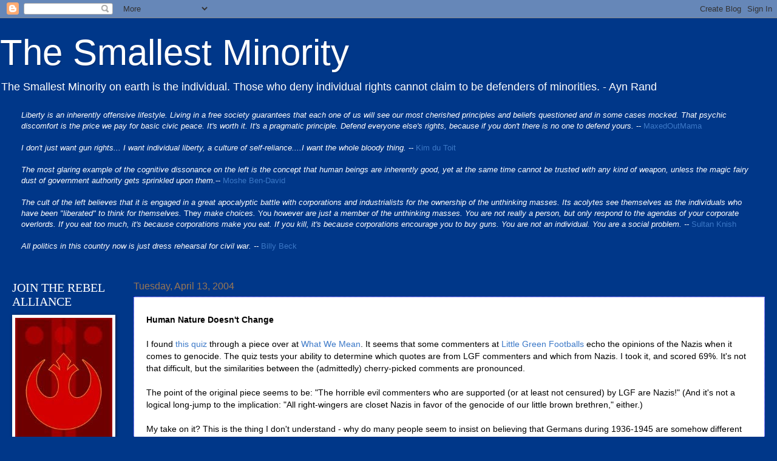

--- FILE ---
content_type: text/html; charset=UTF-8
request_url: https://smallestminority.blogspot.com/2004/04/human-nature-doesnt-change-i-found.html
body_size: 24343
content:
<!DOCTYPE html>
<html class='v2' dir='ltr' xmlns='http://www.w3.org/1999/xhtml' xmlns:b='http://www.google.com/2005/gml/b' xmlns:data='http://www.google.com/2005/gml/data' xmlns:expr='http://www.google.com/2005/gml/expr'>
<head>
<link href='https://www.blogger.com/static/v1/widgets/335934321-css_bundle_v2.css' rel='stylesheet' type='text/css'/>
<meta content='IE=9; IE=8; IE=7; IE=EDGE; chrome=1' http-equiv='X-UA-Compatible'/>
<meta content='width=1100' name='viewport'/>
<meta content='text/html; charset=UTF-8' http-equiv='Content-Type'/>
<meta content='blogger' name='generator'/>
<link href='https://smallestminority.blogspot.com/favicon.ico' rel='icon' type='image/x-icon'/>
<link href='https://smallestminority.blogspot.com/2004/04/human-nature-doesnt-change-i-found.html' rel='canonical'/>
<link rel="alternate" type="application/atom+xml" title="The Smallest Minority - Atom" href="https://smallestminority.blogspot.com/feeds/posts/default" />
<link rel="alternate" type="application/rss+xml" title="The Smallest Minority - RSS" href="https://smallestminority.blogspot.com/feeds/posts/default?alt=rss" />
<link rel="service.post" type="application/atom+xml" title="The Smallest Minority - Atom" href="https://www.blogger.com/feeds/5393418/posts/default" />

<!--Can't find substitution for tag [blog.ieCssRetrofitLinks]-->
<meta content='https://smallestminority.blogspot.com/2004/04/human-nature-doesnt-change-i-found.html' property='og:url'/>
<meta content='The Smallest Minority' property='og:title'/>
<meta content='Human Nature Doesn&#39;t Change   I found this quiz through a piece over at What We Mean .  It seems that some commenters at Little Green Foot...' property='og:description'/>
<title>The Smallest Minority</title>
<style id='page-skin-1' type='text/css'><!--
/*
-----------------------------------------------
Blogger Template Style
Name:     Watermark
Designer: Josh Peterson
URL:      www.noaesthetic.com
----------------------------------------------- */
/* Variable definitions
====================
<Variable name="keycolor" description="Main Color" type="color" default="#003789"/>
<Group description="Page Text" selector="body">
<Variable name="body.font" description="Font" type="font"
default="normal normal 14px Arial, Tahoma, Helvetica, FreeSans, sans-serif"/>
<Variable name="body.text.color" description="Text Color" type="color" default="#333333"/>
</Group>
<Group description="Backgrounds" selector=".main-inner">
<Variable name="body.background.color" description="Outer Background" type="color" default="#003789"/>
<Variable name="footer.background.color" description="Footer Background" type="color" default="transparent"/>
</Group>
<Group description="Links" selector=".main-inner">
<Variable name="link.color" description="Link Color" type="color" default="#3B78C7"/>
<Variable name="link.visited.color" description="Visited Color" type="color" default="#3B78C7"/>
<Variable name="link.hover.color" description="Hover Color" type="color" default="#890020"/>
</Group>
<Group description="Blog Title" selector=".header h1">
<Variable name="header.font" description="Title Font" type="font"
default="normal normal 60px Georgia, Utopia, 'Palatino Linotype', Palatino, serif"/>
<Variable name="header.text.color" description="Title Color" type="color" default="#ffffff" />
</Group>
<Group description="Blog Description" selector=".header .description">
<Variable name="description.text.color" description="Description Color" type="color"
default="#ffffff" />
</Group>
<Group description="Tabs Text" selector=".tabs-inner .widget li a">
<Variable name="tabs.font" description="Font" type="font"
default="normal normal 20px Georgia, Utopia, 'Palatino Linotype', Palatino, serif"/>
<Variable name="tabs.text.color" description="Text Color" type="color" default="#3B78C7"/>
<Variable name="tabs.selected.text.color" description="Selected Color" type="color" default="#000000"/>
</Group>
<Group description="Tabs Background" selector=".tabs-outer .PageList">
<Variable name="tabs.background.color" description="Background Color" type="color" default="transparent"/>
<Variable name="tabs.separator.color" description="Separator Color" type="color" default="#003789"/>
</Group>
<Group description="Date Header" selector="h2.date-header">
<Variable name="date.font" description="Font" type="font"
default="normal normal 16px Arial, Tahoma, Helvetica, FreeSans, sans-serif"/>
<Variable name="date.text.color" description="Text Color" type="color" default="#997755"/>
</Group>
<Group description="Post" selector="h3.post-title, .comments h4">
<Variable name="post.title.font" description="Title Font" type="font"
default="normal normal 30px Georgia, Utopia, 'Palatino Linotype', Palatino, serif"/>
<Variable name="post.background.color" description="Background Color" type="color" default="transparent"/>
<Variable name="post.border.color" description="Border Color" type="color" default="#ccbb99" />
</Group>
<Group description="Post Footer" selector=".post-footer">
<Variable name="post.footer.text.color" description="Text Color" type="color" default="#997755"/>
</Group>
<Group description="Gadgets" selector="h2">
<Variable name="widget.title.font" description="Title Font" type="font"
default="normal normal 20px Georgia, Utopia, 'Palatino Linotype', Palatino, serif"/>
<Variable name="widget.title.text.color" description="Title Color" type="color" default="#000000"/>
<Variable name="widget.alternate.text.color" description="Alternate Color" type="color" default="#777777"/>
</Group>
<Group description="Footer" selector=".footer-inner">
<Variable name="footer.text.color" description="Text Color" type="color" default="#000000"/>
<Variable name="footer.widget.title.text.color" description="Gadget Title Color" type="color" default="#ffffff"/>
</Group>
<Group description="Footer Links" selector=".footer-inner">
<Variable name="footer.link.color" description="Link Color" type="color" default="#3B78C7"/>
<Variable name="footer.link.visited.color" description="Visited Color" type="color" default="#3B78C7"/>
<Variable name="footer.link.hover.color" description="Hover Color" type="color" default="#890020"/>
</Group>
<Variable name="body.background" description="Body Background" type="background"
color="#003789" default="$(color) url(http://www.blogblog.com/1kt/watermark/body_background_birds.png) repeat scroll top left"/>
<Variable name="body.background.overlay" description="Overlay Background" type="background" color="#003789"
default="transparent url(http://www.blogblog.com/1kt/watermark/body_overlay_birds.png) no-repeat scroll top right"/>
<Variable name="body.background.overlay.height" description="Overlay Background Height" type="length" default="121px"/>
<Variable name="tabs.background.inner" description="Tabs Background Inner" type="url" default="none"/>
<Variable name="tabs.background.outer" description="Tabs Background Outer" type="url" default="none"/>
<Variable name="tabs.border.size" description="Tabs Border Size" type="length" default="0"/>
<Variable name="tabs.shadow.spread" description="Tabs Shadow Spread" type="length" default="0"/>
<Variable name="main.padding.top" description="Main Padding Top" type="length" default="30px"/>
<Variable name="main.cap.height" description="Main Cap Height" type="length" default="0"/>
<Variable name="main.cap.image" description="Main Cap Image" type="url" default="none"/>
<Variable name="main.cap.overlay" description="Main Cap Overlay" type="url" default="none"/>
<Variable name="main.background" description="Main Background" type="background"
default="transparent none no-repeat scroll top left"/>
<Variable name="post.background.url" description="Post Background URL" type="url"
default="url(http://www.blogblog.com/1kt/watermark/post_background_birds.png)"/>
<Variable name="post.border.size" description="Post Border Size" type="length" default="1px"/>
<Variable name="post.border.style" description="Post Border Style" type="string" default="dotted"/>
<Variable name="post.shadow.spread" description="Post Shadow Spread" type="length" default="0"/>
<Variable name="footer.background" description="Footer Background" type="background"
color="transparent" default="$(color) url(http://www.blogblog.com/1kt/watermark/body_background_navigator.png) repeat scroll top left"/>
<Variable name="startSide" description="Side where text starts in blog language" type="automatic" default="left"/>
<Variable name="endSide" description="Side where text ends in blog language" type="automatic" default="right"/>
*/
/* Use this with templates/1ktemplate-*.html */
/* Content
----------------------------------------------- */
body {
font: normal normal 14px Arial, Tahoma, Helvetica, FreeSans, sans-serif;
color: #000000;
background: #003789 none no-repeat scroll center center;
}
html body .content-outer {
min-width: 0;
max-width: 100%;
width: 100%;
}
.content-outer {
font-size: 92%;
}
a:link {
text-decoration:none;
color: #3B78C7;
}
a:visited {
text-decoration:none;
color: #3B78C7;
}
a:hover {
text-decoration:underline;
color: #890020;
}
.body-fauxcolumns .cap-top {
margin-top: 30px;
background: #003789 none no-repeat scroll center center;
height: 121px;
}
.content-inner {
padding: 0;
}
/* Header
----------------------------------------------- */
.header-inner .Header .titlewrapper,
.header-inner .Header .descriptionwrapper {
padding-left: 0px;
padding-right: 0px;
}
.Header h1 {
font: normal normal 60px Verdana, Geneva, sans-serif;;
color: #ffffff;
text-shadow: 2px 2px rgba(0, 0, 0, .1);
}
.Header h1 a {
color: #ffffff;
}
.Header .description {
font-size: 140%;
color: #ffffff;
}
/* Tabs
----------------------------------------------- */
.tabs-inner .section {
margin: 0 20px;
}
.tabs-inner .PageList, .tabs-inner .LinkList, .tabs-inner .Labels {
margin-left: -11px;
margin-right: -11px;
background-color: #ffffff;
border-top: 0 solid #ffffff;
border-bottom: 0 solid #ffffff;
-moz-box-shadow: 0 0 0 rgba(0, 0, 0, .3);
-webkit-box-shadow: 0 0 0 rgba(0, 0, 0, .3);
-goog-ms-box-shadow: 0 0 0 rgba(0, 0, 0, .3);
box-shadow: 0 0 0 rgba(0, 0, 0, .3);
}
.tabs-inner .PageList .widget-content,
.tabs-inner .LinkList .widget-content,
.tabs-inner .Labels .widget-content {
margin: -3px -11px;
background: transparent none  no-repeat scroll right;
}
.tabs-inner .widget ul {
padding: 2px 25px;
max-height: 34px;
background: transparent none no-repeat scroll left;
}
.tabs-inner .widget li {
border: none;
}
.tabs-inner .widget li a {
display: inline-block;
padding: .25em 1em;
font: normal normal 20px Georgia, Utopia, 'Palatino Linotype', Palatino, serif;
color: #000000;
border-right: 1px solid #003789;
}
.tabs-inner .widget li:first-child a {
border-left: 1px solid #003789;
}
.tabs-inner .widget li.selected a, .tabs-inner .widget li a:hover {
color: #000000;
}
/* Headings
----------------------------------------------- */
h2 {
font: normal normal 20px Georgia, Utopia, 'Palatino Linotype', Palatino, serif;
color: #ffffff;
margin: 0 0 .5em;
}
h2.date-header {
font: normal normal 16px Arial, Tahoma, Helvetica, FreeSans, sans-serif;
color: #997755;
}
/* Main
----------------------------------------------- */
.main-inner .column-center-inner,
.main-inner .column-left-inner,
.main-inner .column-right-inner {
padding: 0 5px;
}
.main-outer {
margin-top: 0;
background: transparent none no-repeat scroll top left;
}
.main-inner {
padding-top: 30px;
}
.main-cap-top {
position: relative;
}
.main-cap-top .cap-right {
position: absolute;
height: 0;
width: 100%;
bottom: 0;
background: transparent none repeat-x scroll bottom center;
}
.main-cap-top .cap-left {
position: absolute;
height: 245px;
width: 280px;
right: 0;
bottom: 0;
background: transparent none no-repeat scroll bottom left;
}
/* Posts
----------------------------------------------- */
.post-outer {
padding: 15px 20px;
margin: 0 0 0px;
background: #ffffff url(//www.blogblog.com/1kt/watermark/post_background_birds.png) repeat scroll top left;
_background-image: none;
border: dotted 1px #0000ff;
-moz-box-shadow: 0 0 0 rgba(0, 0, 0, .1);
-webkit-box-shadow: 0 0 0 rgba(0, 0, 0, .1);
-goog-ms-box-shadow: 0 0 0 rgba(0, 0, 0, .1);
box-shadow: 0 0 0 rgba(0, 0, 0, .1);
}
h3.post-title {
font: normal normal 30px Georgia, Utopia, 'Palatino Linotype', Palatino, serif;
margin: 0;
}
.comments h4 {
font: normal normal 30px Georgia, Utopia, 'Palatino Linotype', Palatino, serif;
margin: 1em 0 0;
}
.post-body {
font-size: 105%;
line-height: 1.5;
position: relative;
}
.post-header {
margin: 0 0 1em;
color: #997755;
}
.post-footer {
margin: 10px 0 0;
padding: 10px 0 0;
color: #997755;
border-top: dashed 1px #777777;
}
#blog-pager {
font-size: 140%
}
#comments .comment-author {
padding-top: 1.5em;
border-top: dashed 1px #777777;
background-position: 0 1.5em;
}
#comments .comment-author:first-child {
padding-top: 0;
border-top: none;
}
.avatar-image-container {
margin: .2em 0 0;
}
/* Widgets
----------------------------------------------- */
.widget ul, .widget #ArchiveList ul.flat {
padding: 0;
list-style: none;
}
.widget ul li, .widget #ArchiveList ul.flat li {
padding: .35em 0;
text-indent: 0;
border-top: dashed 1px #777777;
}
.widget ul li:first-child, .widget #ArchiveList ul.flat li:first-child {
border-top: none;
}
.widget .post-body ul {
list-style: disc;
}
.widget .post-body ul li {
border: none;
}
.widget .zippy {
color: #777777;
}
.post-body img, .post-body .tr-caption-container, .Profile img, .Image img,
.BlogList .item-thumbnail img {
padding: 5px;
background: #fff;
-moz-box-shadow: 1px 1px 5px rgba(0, 0, 0, .5);
-webkit-box-shadow: 1px 1px 5px rgba(0, 0, 0, .5);
-goog-ms-box-shadow: 1px 1px 5px rgba(0, 0, 0, .5);
box-shadow: 1px 1px 5px rgba(0, 0, 0, .5);
}
.post-body img, .post-body .tr-caption-container {
padding: 8px;
}
.post-body .tr-caption-container {
color: #333333;
}
.post-body .tr-caption-container img {
padding: 0;
background: transparent;
border: none;
-moz-box-shadow: 0 0 0 rgba(0, 0, 0, .1);
-webkit-box-shadow: 0 0 0 rgba(0, 0, 0, .1);
-goog-ms-box-shadow: 0 0 0 rgba(0, 0, 0, .1);
box-shadow: 0 0 0 rgba(0, 0, 0, .1);
}
/* Footer
----------------------------------------------- */
.footer-outer {
color:#000000;
background: transparent url(//www.blogblog.com/1kt/watermark/body_background_navigator.png) repeat scroll top left;
}
.footer-outer a {
color: #3B78C7;
}
.footer-outer a:visited {
color: #3B78C7;
}
.footer-outer a:hover {
color: #890020;
}
.footer-outer .widget h2 {
color: #ffffff;
}

--></style>
<style id='template-skin-1' type='text/css'><!--
body {
min-width: 910px;
}
.content-outer, .content-fauxcolumn-outer, .region-inner {
min-width: 910px;
max-width: 2000px;
_width: 910px;
}
.main-inner .columns {
padding-left: 200px;
padding-right: 0px;
}
.main-inner .fauxcolumn-center-outer {
left: 200px;
right: 0px;
/* IE6 does not respect left and right together */
_width: expression(this.parentNode.offsetWidth -
parseInt("200px") -
parseInt("0px") + 'px');
}
.main-inner .fauxcolumn-left-outer {
width: 200px;
}
.main-inner .fauxcolumn-right-outer {
width: 0px;
}
.main-inner .column-left-outer {
width: 200px;
right: 100%;
margin-left: -200px;
}
.main-inner .column-right-outer {
width: 0px;
margin-right: -0px;
}
#layout {
min-width: 0;
}
#layout .content-outer {
min-width: 0;
width: 800px;
}
#layout .region-inner {
min-width: 0;
width: auto;
}
--></style>
<link href='https://www.blogger.com/dyn-css/authorization.css?targetBlogID=5393418&amp;zx=89517083-3350-4b12-83c6-8f228607a6af' media='none' onload='if(media!=&#39;all&#39;)media=&#39;all&#39;' rel='stylesheet'/><noscript><link href='https://www.blogger.com/dyn-css/authorization.css?targetBlogID=5393418&amp;zx=89517083-3350-4b12-83c6-8f228607a6af' rel='stylesheet'/></noscript>
<meta name='google-adsense-platform-account' content='ca-host-pub-1556223355139109'/>
<meta name='google-adsense-platform-domain' content='blogspot.com'/>

</head>
<body class='loading'>
<div class='navbar section' id='navbar'><div class='widget Navbar' data-version='1' id='Navbar1'><script type="text/javascript">
    function setAttributeOnload(object, attribute, val) {
      if(window.addEventListener) {
        window.addEventListener('load',
          function(){ object[attribute] = val; }, false);
      } else {
        window.attachEvent('onload', function(){ object[attribute] = val; });
      }
    }
  </script>
<div id="navbar-iframe-container"></div>
<script type="text/javascript" src="https://apis.google.com/js/platform.js"></script>
<script type="text/javascript">
      gapi.load("gapi.iframes:gapi.iframes.style.bubble", function() {
        if (gapi.iframes && gapi.iframes.getContext) {
          gapi.iframes.getContext().openChild({
              url: 'https://www.blogger.com/navbar/5393418?po\x3d108186736453468531\x26origin\x3dhttps://smallestminority.blogspot.com',
              where: document.getElementById("navbar-iframe-container"),
              id: "navbar-iframe"
          });
        }
      });
    </script><script type="text/javascript">
(function() {
var script = document.createElement('script');
script.type = 'text/javascript';
script.src = '//pagead2.googlesyndication.com/pagead/js/google_top_exp.js';
var head = document.getElementsByTagName('head')[0];
if (head) {
head.appendChild(script);
}})();
</script>
</div></div>
<div class='body-fauxcolumns'>
<div class='fauxcolumn-outer body-fauxcolumn-outer'>
<div class='cap-top'>
<div class='cap-left'></div>
<div class='cap-right'></div>
</div>
<div class='fauxborder-left'>
<div class='fauxborder-right'></div>
<div class='fauxcolumn-inner'>
</div>
</div>
<div class='cap-bottom'>
<div class='cap-left'></div>
<div class='cap-right'></div>
</div>
</div>
</div>
<div class='content'>
<div class='content-fauxcolumns'>
<div class='fauxcolumn-outer content-fauxcolumn-outer'>
<div class='cap-top'>
<div class='cap-left'></div>
<div class='cap-right'></div>
</div>
<div class='fauxborder-left'>
<div class='fauxborder-right'></div>
<div class='fauxcolumn-inner'>
</div>
</div>
<div class='cap-bottom'>
<div class='cap-left'></div>
<div class='cap-right'></div>
</div>
</div>
</div>
<div class='content-outer'>
<div class='content-cap-top cap-top'>
<div class='cap-left'></div>
<div class='cap-right'></div>
</div>
<div class='fauxborder-left content-fauxborder-left'>
<div class='fauxborder-right content-fauxborder-right'></div>
<div class='content-inner'>
<header>
<div class='header-outer'>
<div class='header-cap-top cap-top'>
<div class='cap-left'></div>
<div class='cap-right'></div>
</div>
<div class='fauxborder-left header-fauxborder-left'>
<div class='fauxborder-right header-fauxborder-right'></div>
<div class='region-inner header-inner'>
<div class='header section' id='header'><div class='widget Header' data-version='1' id='Header1'>
<div id='header-inner'>
<div class='titlewrapper'>
<h1 class='title'>
<a href='https://smallestminority.blogspot.com/'>
The Smallest Minority
</a>
</h1>
</div>
<div class='descriptionwrapper'>
<p class='description'><span>The Smallest Minority on earth is the individual.  Those who deny individual rights cannot claim to be defenders of minorities. - Ayn Rand</span></p>
</div>
</div>
</div></div>
</div>
</div>
<div class='header-cap-bottom cap-bottom'>
<div class='cap-left'></div>
<div class='cap-right'></div>
</div>
</div>
</header>
<div class='tabs-outer'>
<div class='tabs-cap-top cap-top'>
<div class='cap-left'></div>
<div class='cap-right'></div>
</div>
<div class='fauxborder-left tabs-fauxborder-left'>
<div class='fauxborder-right tabs-fauxborder-right'></div>
<div class='region-inner tabs-inner'>
<div class='tabs section' id='crosscol'><div class='widget Text' data-version='1' id='Text1'>
<div class='widget-content'>
<i style="color: white;">Liberty is an inherently offensive lifestyle. Living in a free society guarantees that each one of us will see our most cherished principles and beliefs questioned and in some cases mocked. That psychic discomfort is the price we pay for basic civic peace. It's worth it. It's a pragmatic principle. Defend everyone else's rights, because if you don't there is no one to defend yours.</i><span =""  style="color:white;"> --</span> <a href="http://maxedoutmama.blogspot.com/2006/04/ummah-of-academic-elitism.html">MaxedOutMama</a><br /><br /><i style="color: white;">I don't just want gun rights... I want individual liberty, a culture of self-reliance....I want the whole bloody thing.</i> <span =""  style="color:white;">--</span> <a href="https://web.archive.org/web/20060216132711/http://bloodletting.blog-city.com/the_moral_of_the_story.htm?BLVQ_ID=3208&amp;view3208=yes#">Kim du Toit</a><br /><br /><i style="color: white;">The most glaring example of the cognitive dissonance on the left is the concept that human beings are inherently good, yet at the same time cannot be trusted with any kind of weapon, unless the magic fairy dust of government authority gets sprinkled upon them.</i><span =""  style="color:white;">--</span>  <a href="http://smallestminority.blogspot.com/2010/12/this-i-believe.html#comment-114884915">Moshe Ben-David<i><span =""  style="color:black;"><br /><br /></span></i></a><span =""  style="color:white;"><i>The cult of the left believes that it is engaged in a great  apocalyptic battle with corporations and industrialists for the  ownership of the unthinking masses. Its acolytes see themselves as the  individuals who have been "liberated" to think for  themselves. </i>They<i> make choices. </i>You<i>  however are just a member of the unthinking masses. You are not really a  person, but only respond to the agendas of your corporate overlords. If  you eat too much, it's because corporations make you eat. If you kill,  it's because corporations encourage you to buy guns. You are not an  individual. You are a social problem.  --</i></span> <a href="http://sultanknish.blogspot.com/2012/12/gun-control-thought-control-and-people.html">Sultan Knish</a><br /><br /><span><span data-ft="{&quot;tn&quot;:&quot;K&quot;}"><span class="UFICommentBody"><span><span =""  style="color:white;"><i>All politics in this country now is just dress rehearsal for civil war. --</i></span> <a href="https://web.archive.org/web/20120112095131/http://www.two--four.net/weblog.php?id=P4692">Billy Beck</a></span></span></span></span><br /><br />
</div>
<div class='clear'></div>
</div></div>
<div class='tabs no-items section' id='crosscol-overflow'></div>
</div>
</div>
<div class='tabs-cap-bottom cap-bottom'>
<div class='cap-left'></div>
<div class='cap-right'></div>
</div>
</div>
<div class='main-outer'>
<div class='main-cap-top cap-top'>
<div class='cap-left'></div>
<div class='cap-right'></div>
</div>
<div class='fauxborder-left main-fauxborder-left'>
<div class='fauxborder-right main-fauxborder-right'></div>
<div class='region-inner main-inner'>
<div class='columns fauxcolumns'>
<div class='fauxcolumn-outer fauxcolumn-center-outer'>
<div class='cap-top'>
<div class='cap-left'></div>
<div class='cap-right'></div>
</div>
<div class='fauxborder-left'>
<div class='fauxborder-right'></div>
<div class='fauxcolumn-inner'>
</div>
</div>
<div class='cap-bottom'>
<div class='cap-left'></div>
<div class='cap-right'></div>
</div>
</div>
<div class='fauxcolumn-outer fauxcolumn-left-outer'>
<div class='cap-top'>
<div class='cap-left'></div>
<div class='cap-right'></div>
</div>
<div class='fauxborder-left'>
<div class='fauxborder-right'></div>
<div class='fauxcolumn-inner'>
</div>
</div>
<div class='cap-bottom'>
<div class='cap-left'></div>
<div class='cap-right'></div>
</div>
</div>
<div class='fauxcolumn-outer fauxcolumn-right-outer'>
<div class='cap-top'>
<div class='cap-left'></div>
<div class='cap-right'></div>
</div>
<div class='fauxborder-left'>
<div class='fauxborder-right'></div>
<div class='fauxcolumn-inner'>
</div>
</div>
<div class='cap-bottom'>
<div class='cap-left'></div>
<div class='cap-right'></div>
</div>
</div>
<!-- corrects IE6 width calculation -->
<div class='columns-inner'>
<div class='column-center-outer'>
<div class='column-center-inner'>
<div class='main section' id='main'><div class='widget Blog' data-version='1' id='Blog1'>
<div class='blog-posts hfeed'>

          <div class="date-outer">
        
<h2 class='date-header'><span>Tuesday, April 13, 2004</span></h2>

          <div class="date-posts">
        
<div class='post-outer'>
<div class='post hentry'>
<a name='108186736453468531'></a>
<div class='post-header'>
<div class='post-header-line-1'></div>
</div>
<div class='post-body entry-content'>
<b><font>Human Nature Doesn't Change</b></font><br /><br />I found <a href="http://www.drmenlo.com/lgfquiz/">this quiz </a>through a piece over at <a href="http://strangesemantics.blogspot.com/2004_04_01_strangesemantics_archive.html#108184067487773321">What We Mean</a>.  It seems that some commenters at <a href="http://www.littlegreenfootballs.com/">Little Green Footballs</a> echo the opinions of the Nazis when it comes to genocide.  The quiz tests your ability to determine which quotes are from LGF commenters and which from Nazis.  I took it, and scored 69%.  It's not that difficult, but the similarities between the (admittedly) cherry-picked comments are pronounced.<br /><br />The point of the original piece seems to be: "The horrible evil commenters who are supported (or at least not censured) by LGF are Nazis!"  (And it's not a logical long-jump to the implication: "All right-wingers are closet Nazis in favor of the genocide of our little brown brethren," either.)<br /><br />My take on it?  This is the thing I don't understand - why do many people seem to insist on believing that Germans during 1936-1945 are somehow different from humans from any other time? Or that the really <i>evil</i> Nazi's were just a tiny fraction of the population? Human nature is human nature. People who think this way have always existed, and they can sway others to believe the same way.<br /><br />That's how people become convinced that it's a <i>good</i> thing to see their sons and daughters strap bombs onto their bodies and climb onto buses.<br /><br />Humans have an almost unlimited ability to go insane in so many different ways. Go read DemocraticUnderground.com for the flip-side.<br />
<div style='clear: both;'></div>
</div>
<div class='post-footer'>
<div class='post-footer-line post-footer-line-1'><span class='post-author vcard'>
Posted by
<span class='fn'>Kevin</span>
</span>
<span class='post-timestamp'>
at
<a class='timestamp-link' href='https://smallestminority.blogspot.com/2004/04/human-nature-doesnt-change-i-found.html' rel='bookmark' title='permanent link'><abbr class='published' title='2004-04-13T07:42:00-07:00'>7:42 AM</abbr></a>
</span>
<span class='post-icons'>
<span class='item-action'>
<a href='https://www.blogger.com/email-post/5393418/108186736453468531' title='Email Post'>
<img alt="" class="icon-action" height="13" src="//img1.blogblog.com/img/icon18_email.gif" width="18">
</a>
</span>
<span class='item-control blog-admin pid-163150554'>
<a href='https://www.blogger.com/post-edit.g?blogID=5393418&postID=108186736453468531&from=pencil' title='Edit Post'>
<img alt='' class='icon-action' height='18' src='https://resources.blogblog.com/img/icon18_edit_allbkg.gif' width='18'/>
</a>
</span>
</span>
<div class='post-share-buttons'>
<a class='goog-inline-block share-button sb-email' href='https://www.blogger.com/share-post.g?blogID=5393418&postID=108186736453468531&target=email' target='_blank' title='Email This'><span class='share-button-link-text'>Email This</span></a><a class='goog-inline-block share-button sb-blog' href='https://www.blogger.com/share-post.g?blogID=5393418&postID=108186736453468531&target=blog' onclick='window.open(this.href, "_blank", "height=270,width=475"); return false;' target='_blank' title='BlogThis!'><span class='share-button-link-text'>BlogThis!</span></a><a class='goog-inline-block share-button sb-twitter' href='https://www.blogger.com/share-post.g?blogID=5393418&postID=108186736453468531&target=twitter' target='_blank' title='Share to X'><span class='share-button-link-text'>Share to X</span></a><a class='goog-inline-block share-button sb-facebook' href='https://www.blogger.com/share-post.g?blogID=5393418&postID=108186736453468531&target=facebook' onclick='window.open(this.href, "_blank", "height=430,width=640"); return false;' target='_blank' title='Share to Facebook'><span class='share-button-link-text'>Share to Facebook</span></a><a class='goog-inline-block share-button sb-pinterest' href='https://www.blogger.com/share-post.g?blogID=5393418&postID=108186736453468531&target=pinterest' target='_blank' title='Share to Pinterest'><span class='share-button-link-text'>Share to Pinterest</span></a>
</div>
</div>
<div class='post-footer-line post-footer-line-2'><span class='post-labels'>
</span>
</div>
<div class='post-footer-line post-footer-line-3'></div>
</div>
</div>
<div class='comments' id='comments'>
<a name='comments'></a>
<h4>No comments:</h4>
<div id='Blog1_comments-block-wrapper'>
<dl class='avatar-comment-indent' id='comments-block'>
</dl>
</div>
<p class='comment-footer'>
<div class='comment-form'>
<a name='comment-form'></a>
<h4 id='comment-post-message'>Post a Comment</h4>
<p>
</p>
<p>Note: Only a member of this blog may post a comment.</p>
<a href='https://www.blogger.com/comment/frame/5393418?po=108186736453468531&hl=en&saa=85391&origin=https://smallestminority.blogspot.com' id='comment-editor-src'></a>
<iframe allowtransparency='true' class='blogger-iframe-colorize blogger-comment-from-post' frameborder='0' height='410px' id='comment-editor' name='comment-editor' src='' width='100%'></iframe>
<script src='https://www.blogger.com/static/v1/jsbin/2830521187-comment_from_post_iframe.js' type='text/javascript'></script>
<script type='text/javascript'>
      BLOG_CMT_createIframe('https://www.blogger.com/rpc_relay.html');
    </script>
</div>
</p>
</div>
</div>

        </div></div>
      
</div>
<div class='blog-pager' id='blog-pager'>
<span id='blog-pager-newer-link'>
<a class='blog-pager-newer-link' href='https://smallestminority.blogspot.com/2004/04/i-hate-it-when-i-cant-find-link-while.html' id='Blog1_blog-pager-newer-link' title='Newer Post'>Newer Post</a>
</span>
<span id='blog-pager-older-link'>
<a class='blog-pager-older-link' href='https://smallestminority.blogspot.com/2004/04/ah-another-example-of-cranio-rectal.html' id='Blog1_blog-pager-older-link' title='Older Post'>Older Post</a>
</span>
<a class='home-link' href='https://smallestminority.blogspot.com/'>Home</a>
</div>
<div class='clear'></div>
<div class='post-feeds'>
</div>
</div></div>
</div>
</div>
<div class='column-left-outer'>
<div class='column-left-inner'>
<aside>
<div class='sidebar section' id='sidebar-left-1'><div class='widget Image' data-version='1' id='Image4'>
<h2>JOIN THE REBEL ALLIANCE</h2>
<div class='widget-content'>
<img alt='JOIN THE REBEL ALLIANCE' height='298' id='Image4_img' src='https://lh3.googleusercontent.com/blogger_img_proxy/AEn0k_v6VdKurTNqzwcoECm0Jy2-Yq5j-BCwfH_KHrlZrwGnGQxbEH0HfmeewKrnFB2XA4fIjWwvuSTZEB43f21FuRbNeDFYHZ0RHHPMoTfR6HDQVMxXByX0wupdNKBwIz5rGMIH6bvfHfd-vyRnin2cULT7vYWbOm370h5DesJF9DGDkwJL=s0-d' width='160'/>
<br/>
</div>
<div class='clear'></div>
</div><div class='widget Text' data-version='1' id='Text5'>
<h2 class='title'>Überpost (n)</h2>
<div class='widget-content'>
<span =""  style="color:#ffffff;"><span style="font-weight: bold;">oo-bur-post - <s>A wall</s> Skyscrapers of text straddling superhighways of information.</span> </span><span style="color:#ffffff;"><br /><br /></span><span =""  style="color:white;"><span style="color:#000000;"><span style="color:#ffffff;">"...perhaps the greatest political blogger to ever darken the internet with turgid prose." - Andrew Benton on Facebook<br /><br />See <a href="http://smallestminority.blogspot.com/2005/12/other-peoples-ideas.html">Other People's Ideas</a> for further clarification.</span><br /><br /></span><br /></span>
</div>
<div class='clear'></div>
</div><div class='widget Profile' data-version='1' id='Profile1'>
<h2>Contributors</h2>
<div class='widget-content'>
<ul>
<li><a class='profile-name-link g-profile' href='https://www.blogger.com/profile/02465149724793433817' style='background-image: url(//www.blogger.com/img/logo-16.png);'>John Hardin</a></li>
<li><a class='profile-name-link g-profile' href='https://www.blogger.com/profile/10324035824298948422' style='background-image: url(//www.blogger.com/img/logo-16.png);'>Kevin</a></li>
<li><a class='profile-name-link g-profile' href='https://www.blogger.com/profile/04339472397050192421' style='background-image: url(//www.blogger.com/img/logo-16.png);'>TheMinuteman</a></li>
</ul>
<div class='clear'></div>
</div>
</div><div class='widget Image' data-version='1' id='Image14'>
<h2>I'm On The</h2>
<div class='widget-content'>
<a href='http://gunblogblacklist.blogspot.com/'>
<img alt='I&#39;m On The' height='96' id='Image14_img' src='https://blogger.googleusercontent.com/img/b/R29vZ2xl/AVvXsEjZgY9qutTG9zjD8siVBWrJuJnBFqZIVQLHcvCN6JAL41OC4Intm3w8_5a63LDp0GrsyQLPLtp5gZrSgQBuB0suIN2c-1ftUKhQkx91tNPNeqhS4MiaUufGNsIyK7PEHDCOTqy-YQ/s1600/gbbl2.png' width='150'/>
</a>
<br/>
</div>
<div class='clear'></div>
</div><div class='widget Text' data-version='1' id='Text4'>
<h2 class='title'>The Best of <i>TSM</i></h2>
<div class='widget-content'>
<span style="font-weight: bold;color:white;">Debates:</span><br /><br /><span =""  style="color:white;">"The Commentary" - A OLD discussion on gun control between me and an Irishman living in London.  Start</span> <a href="https://web.archive.org/web/20080523072916/https://thecommentary.blogspot.com/2008_02_24_archive.html#9102348194677149557" target="_blank">here.</a><br /><br /><a href="http://smallestminority.blogspot.com/2005/08/round-1-of-debate-by-guest-poster-alex.html">Post #1 by Alex, a Guest</a> <span =""  style="color:white;">- A multi-post discussion hosted here at TSM</span><br /><br /><span =""  style="color:white;">My short exchange with</span> <a href="http://smallestminority.blogspot.com/2005/02/professor-saul-cornell-responds-and-so.html">Professor Saul Cornell</a> <span =""  style="color:white;">of the (now defunct and arguably discredited) Second Amendment Research Center</span><br /><br /><span style="font-weight: bold;color:white;">The "Rights" Discussions:</span><br /><br /><a href="http://smallestminority.blogspot.com/2003/05/before-i-go-to-bed-who-am-i-fooling.html">What is a "Right?"</a><br /><br /><a href="http://smallestminority.blogspot.com/2005/03/what-is-right-revisited-part-i.html">What is a "Right"? Revisited, Part I</a><br /><br /><a href="http://smallestminority.blogspot.com/2005/03/what-is-right-revisited-part-ii.html">Part II</a><br /><br /><a href="http://smallestminority.blogspot.com/2005/03/illustrative-example.html">An Illustrative Example</a><br /><br /><a href="http://smallestminority.blogspot.com/2005/03/rights-morality-idealism-rights-are.html">Rights, Morality, Idealism &amp; Pragmatism, Part I</a><br /><br /><a href="http://smallestminority.blogspot.com/2005/03/rights-morality-pragmatism-i.html">Part II</a><br /><br /><a href="http://smallestminority.blogspot.com/2005/04/rights-morality-idealism-individual.html">Part III</a><br /><br /><a href="http://smallestminority.blogspot.com/2005/04/rights-morality-idealism-until-we-do.html">Part IV</a><br /><br /><a href="http://smallestminority.blogspot.com/2006/10/united-federation-of-planets.html">The United Federation of Planets</a><br /><br /><span style="font-weight: bold;color:white;">The Right To Arms Essays:</span><br /><br /><i style="color: white;">Is the Government Responsible for Your Protection?</i><br /><a href="http://smallestminority.blogspot.com/2003/05/is-government-responsible-for-your_16.html">Part I</a> <span =""  style="color:white;">&amp;</span> <a href="http://smallestminority.blogspot.com/2003/05/is-government-responsible-for-your.html">Part II</a><br /><br /><a href="http://smallestminority.blogspot.com/2004/03/1975-in-washington-d.html">1975 in Washington, D.C. vs. 2004 in Canton, Ohio</a><br /><br /><span =""  style="color:white;">The </span><span style="font-style: italic;color:white;">"Dangerous Victims"</span><span =""  style="color:white;"> Trilogy:</span><br /><br /><a href="http://smallestminority.blogspot.com/2004/06/its-most-important-that-all-potential.html">"(I)t's most important that all potential victims be as dangerous as they can"</a><br /><br /><a href="http://smallestminority.blogspot.com/2004/06/violence-and-social-contract-in.html">Violence and the Social Contract</a><br /><br /><a href="http://smallestminority.blogspot.com/2004/06/governments-criminals-and-dangerous.html">Governments, Criminals, and Dangerous Victims</a><br /><br /><span =""  style="color:white;">In the same vein:</span><br /><br /><a href="http://smallestminority.blogspot.com/2004/08/those-without-swords-can-still-die.html">Those Without Swords Can Still Die Upon Them</a><br /><br /><a href="http://smallestminority.blogspot.com/2005/09/militias.html">Militias</a><br /><br /><a href="http://smallestminority.blogspot.com/2003/06/aclu-hasnt-changed-its-tune-aclu.html">The ACLU Hasn't Changed its Tune</a><br /><br /><a href="http://smallestminority.blogspot.com/2003/07/mistake-free-people-get-to-make-only.html">A Mistake a Free People Get to Make Only Once</a><br /><br /><a href="http://smallestminority.blogspot.com/2010/06/cut-n-paste.html">Cut-'n-Paste</a><br /><br /><a href="http://smallestminority.blogspot.com/2006/12/other-side.html">The Other Side</a><br /><br /><a href="http://smallestminority.blogspot.com/2004/01/trust-recent-brouhaha-over-concealed.html">TRUST</a><br /><br /><a href="http://smallestminority.blogspot.com/2007/01/personal-sovereignty-and-killing-their.html">Personal Sovereignty and "Killing Their Asses"</a><br /><br /><a href="http://smallestminority.blogspot.com/2008/08/freedom-hope-outrage-bright-lines.html">Freedom, Hope, Outrage, Bright Lines, Revolution and End Times</a><br /><br /><span style="font-weight: bold;color:white;">The Markadelphia Essays</span><span =""  style="color:white;">:</span><br /><br /><a href="http://smallestminority.blogspot.com/2009/08/why-i-do-this.html">Why I Do This</a><br /><br /><a href="http://smallestminority.blogspot.com/2010/02/why-i-keep-marxadelphia-around.html">Why I Keep Marxadelphia Around</a><br /><br /><a href="http://smallestminority.blogspot.com/2009/08/standard-responses-of-markadelphia.html">The Standard Responses of Markadelphia</a><br /><br /><a href="http://smallestminority.blogspot.com/2009/06/quote-of-day_09.html">Quote of the Day</a><br /><br /><a href="http://smallestminority.blogspot.com/2008/05/all-markadelphia-all-time.html">All Markadelphia All the Time</a><br /><br /><a href="http://smallestminority.blogspot.com/2010/01/what-we-got-here-is-failure-to.html">What We Got Here is . . . Failure to Communicate</a><br /><br /><a href="http://smallestminority.blogspot.com/2010/01/call-it-what-it-really-is.html">Call it What it REALLY Is</a><br /><br /><a href="http://smallestminority.blogspot.com/2008/02/still-man-hears-what-he-wants-to-hear.html">Still the Man Hears What He Wants to Hear and Disregards the Rest</a><br /><br /><a href="http://smallestminority.blogspot.com/2007/10/mystery-of-government.html">The Mystery of Government</a><br /><br /><a href="http://smallestminority.blogspot.com/2013/06/faith-in-government.html">Faith in Government</a><br /><br /><a href="http://smallestminority.blogspot.com/2009/10/i-guess-im-nothuman.html">I Guess I'm Not...<i>HUMAN</i></a><br /><br /><a href="http://smallestminority.blogspot.com/2009/08/investment-in-failure.html">An Investment in Failure</a><br /><br /><a href="http://smallestminority.blogspot.com/2009/07/boiling-pit-of-sewage-and-death-and.html">A Boiling Pit of Sewage and Death and Destruction</a><br /><br /><a href="http://smallestminority.blogspot.com/2008/10/markadelphia-comments.html">Markadelphia Comments</a><br /><br /><a href="http://smallestminority.blogspot.com/2008/04/markadelphia-defends-obamas-elitism.html">Markadelphia Defends Obama's Elitism</a><br /><br /><a href="http://smallestminority.blogspot.com/2008/01/bush-lied-made-false-statements.html">Bush <s>Lied!</s> Made False Statements.  People <s>Died!</s> Assumed Room Temperature</a><br /><br /><a href="http://smallestminority.blogspot.com/2008/01/freedom-and-equality.html">Freedom and Equality</a><br /><br /><a href="http://smallestminority.blogspot.com/2007/12/why-we-fight.html">Why We Fight</a><br /><br /><a href="http://smallestminority.blogspot.com/2007/10/idealists-without-illusions.html">Idealists Without Illusions</a><br /><br /><a href="http://smallestminority.blogspot.com/2013/04/gun-control.html"><s>Gun</s> Control</a><br /><br /><a href="http://smallestminority.blogspot.com/2013/07/ok-lets-have-vote.html">OK, Let's Have a Vote</a><br /><br /><span style="font-weight: bold;color:white;">Philosophy: Locke, Rousseau, and Creeping Marxism</span><br /><br /><a href="http://smallestminority.blogspot.com/2009/08/restoring-lost-constitution.html">Restoring the Lost Constitution</a><br /><br /><a href="http://smallestminority.blogspot.com/2003/06/another-golden-oldie-long-long-ago-in.html">Liberal vs. Conservative: Both are Necessary</a><br /><br /><a href="http://smallestminority.blogspot.com/2008/02/human-reconstruction-healing-of-souls.html">Human Reconstruction, the Healing of Souls, and the Remaking of Society</a><br /><br /><a href="http://smallestminority.blogspot.com/2009/11/abort-health-care-reform.html">Abort Health Care Reform</a><br /><br /><a href="http://smallestminority.blogspot.com/2009/11/brilliant-bit-of-analysis.html">A Brilliant Bit of Analysis</a><br /><br /><a href="http://smallestminority.blogspot.com/2008/08/more-locke-vs-rousseau.html">More Locke vs. Rousseau</a><br /><br /><a href="http://smallestminority.blogspot.com/2009/02/confidence-part-iii.html">Confidence, Part III</a><br /><br /><a href="http://smallestminority.blogspot.com/2012/04/confidence-part-iv.html">Confidence, Part IV</a><br /><br /><span style="font-weight: bold;color:white;">Education:</span><br /><br /><div><a href="https://smallestminority.blogspot.com/2018/09/education-societal-division-and-proposal.html">Education, Societal Division and a Proposal</a><br /></div><div><br /></div><div><a href="http://smallestminority.blogspot.com/2008/11/quoat-of-teh-dey-edumakashun-edishun.html">Kwoat of teh Dey - Edumakashun Edishun</a></div><br /><a href="http://smallestminority.blogspot.com/2006/04/rcob.html">RCOB&#8482;</a><br /><br /><a href="http://smallestminority.blogspot.com/2007/05/al-gores-internet.html">Al Gore's Internet</a><br /><br /><a href="http://smallestminority.blogspot.com/2006/11/indoctrination.html">Indoctrination</a><br /><br /><a href="http://smallestminority.blogspot.com/2009/10/moneymoneymoneymoney.html">MoneyMoneyMoneyMoney</a><br /><br /><a href="http://smallestminority.blogspot.com/2008/06/george-orwell-daycare-center.html">The George Orwell Daycare Center</a><br /><br /><a href="http://smallestminority.blogspot.com/2008/06/teacher-responds.html">A Teacher Responds</a><br /><br /><a href="http://smallestminority.blogspot.com/2008/05/balkanization.html">Balkanization</a><br /><br /><a href="http://smallestminority.blogspot.com/2009/10/i-say-we-take-off-and-nuke-site-from.html">I Say We Take Off and Nuke the Site from Orbit . . .</a><br /><br /><a href="http://smallestminority.blogspot.com/2008/08/justice-kennedy-on-education.html">Justice Kennedy on Education</a><br /><br /><br /><span style="font-weight: bold;color:white;">Law and the Courts:</span><br /><br /><a href="http://smallestminority.blogspot.com/2004/03/this-is-not-what-i-wanted-to-read-new.html">This is <i>NOT</i> What I Wanted to Read</a><br /><br /><a href="http://smallestminority.blogspot.com/2007/01/stare-decisis.html"><i>Stare Decisis</i></a><br /><br /><span style="font-style: italic;color:white;">The Courts Will Not Save Us </span><span =""  style="color:white;">Trilogy:</span><br /><br /><a href="http://smallestminority.blogspot.com/2004/03/road-to-hell-is-paved-with-good.html">The Road to Hell is Paved with Good Intentions</a><br /><br /><a href="http://smallestminority.blogspot.com/2004/04/game-over-man.html">"Game Over, Man. Game Over."</a><br /><br /><a href="http://smallestminority.blogspot.com/2004/04/important-question-this-is-not-exactly.html">An Important Question</a><br /><br /><span =""  style="color:white;">And the denouement:</span><br /><br /><a href="http://smallestminority.blogspot.com/2004/04/hudson-was-wrong-if-youre-just-coming.html">Hudson Was Wrong</a><br /><br /><span style="font-weight: bold;color:white;">The Media:</span><br /><br /><a href="http://smallestminority.blogspot.com/2003/05/lying-news-media-part-ii-edited-for.html">The Lying News Media, Part II</a><br /><br /><a href="http://smallestminority.blogspot.com/2010/11/narrative.html">The Narrative</a><br /><br /><a href="http://smallestminority.blogspot.com/2008/01/church-of-msm-and-new-reformation.html">The Church of the MSM and the New Reformation</a><br /><br /><a href="http://smallestminority.blogspot.com/2004/03/they-never-ever-stop-and-they-have.html">They Never <i>EVER</i> Stop</a><br /><br /><a href="http://smallestminority.blogspot.com/2013/05/declining-gun-ownership.html"><i>DECLINING GUN OWNERSHIP!!</i></a><br /><br /><span style="font-weight: bold;color:white;">The </span><i style="color: white; font-weight: bold;">True Believers</i><span style="font-weight: bold;color:white;"> Trilogy:</span><br /><br /><a href="http://smallestminority.blogspot.com/2005/10/true-believers.html">True Believers</a><br /><br /><a href="http://smallestminority.blogspot.com/2005/11/march-of-lemmings.html">March of the Lemmings</a><br /><br /><a href="http://smallestminority.blogspot.com/2005/12/reasonable-people.html">Reasonable People</a><br /><br /><span =""  style="color:white;">Also in the same vein:</span><br /><br /><a href="http://smallestminority.blogspot.com/2005/11/tough-history-coming.html">Tough History Coming</a><br /><br /><span style="font-weight: bold;color:white;">The </span><i style="color: white; font-weight: bold;">Culture</i><span style="font-weight: bold;color:white;"> Trilogy:</span><br /><br /><a href="http://smallestminority.blogspot.com/2006/02/culture.html">Culture</a><br /><br /><a href="http://smallestminority.blogspot.com/2006/02/hubris.html">Hubris</a><br /><br /><a href="http://smallestminority.blogspot.com/2006/02/weltanschauung.html"><i>Weltanschauung</i></a><br /><br /><span =""  style="color:white;">And its follow-on:</span><br /><br /><a href="http://smallestminority.blogspot.com/2006/03/in-re-culture.html">In Re: <i>Culture</i></a><br /><br /><span style="font-weight: bold;color:white;">Technical Dissertations:</span><br /><br /><a href="http://smallestminority.blogspot.com/2005/01/why-ballistic-fingerprinting-doesnt.html">Why Ballistic Fingerprinting Doesn't (And Won't) Work</a><br /><br /><a href="http://smallestminority.blogspot.com/2004/02/spin-spin-spin-couple-of-posts-down-is.html">Spin, Spin, Spin</a><br /><br /><a href="http://smallestminority.blogspot.com/2013/05/declining-gun-ownership.html">DECLINING GUN OWNERSHIP!</a><br /><br /><a href="http://smallestminority.blogspot.com/2004/03/speaking-of-teddy-kennedy.html">Speaking of Teddy Kennedy...</a><br /><br /><a href="http://smallestminority.blogspot.com/2003/06/this-is-kind-of-thing-that-really.html">This is the Kind of Thing That REALLY IRRITATES ME</a><br /><br /><a href="http://smallestminority.blogspot.com/2006/01/questions-from-audience.html">Questions from the Audience?</a><br /><br /><a href="http://smallestminority.blogspot.com/2009/04/of-that-i-have-no-doubt.html">Of That, I Have No Doubt</a><br /><br /><span style="font-weight: bold;color:white;">Miscellaneous and Sundry:</span><br /><br /><a href="http://smallestminority.blogspot.com/2003/10/it-is-not-business-of-government-it-is.html">It is Not the Business of Government</a><br /><br /><a href="http://smallestminority.blogspot.com/2003/11/they-keep-making-better-fools-i-am.html">They Keep Making Better Fools</a><br /><br /><a href="http://smallestminority.blogspot.com/2003/11/that-sumbitch-aint-been-born-early.html"><i>That</i> Sumbitch Ain't been <u>BORN</u>!</a><br /><br /><a href="http://smallestminority.blogspot.com/2003/11/england-slides-further-toward-bondage.html">England Slides Further Towards Bondage</a><br /><br /><a href="http://smallestminority.blogspot.com/2003/12/pressing-reset-button-last-week-jay.html">Pressing the "RESET" Button</a><br /><br /><a href="http://smallestminority.blogspot.com/2005/06/freedoms-just-another-word-for-nothin.html">Freedom's Just Another Word for Nothin' Left To Lose</a><br /><br /><a href="http://smallestminority.blogspot.com/2011/07/tldr.html">TL;DR</a><br /><br /><a href="http://smallestminority.blogspot.com/2013/05/government-v30-confidence-and.html">Government v3.0, Confidence and Preference Cascades</a><br />
</div>
<div class='clear'></div>
</div><div class='widget Image' data-version='1' id='Image10'>
<div class='widget-content'>
<a href='http://www.saf.org/'>
<img alt='' height='68' id='Image10_img' src='https://lh3.googleusercontent.com/blogger_img_proxy/AEn0k_vylvU6XNpzTEqSumLhe92yeksOeWO2oQmxap7e5UCIiuNuOnl51LICf1C5sYFQKDeMu23wO-HVMKs261wVYwBfzJr1axp1aGN0Vp8MAUuiR-oBcMHa6gHu4gzQoHGi3OCLopRGX7igKXOyMf9Qzy-gI_U=s0-d' width='175'/>
</a>
<br/>
</div>
<div class='clear'></div>
</div><div class='widget Image' data-version='1' id='Image2'>
<div class='widget-content'>
<img alt='' height='231' id='Image2_img' src='https://lh3.googleusercontent.com/blogger_img_proxy/AEn0k_sXYga7fwi3FFmbXqGvTRt6ulsYvhEBvHOXAynVxaOUYvJTv6ko879g0Ni_D-aoq0rjnkZNjv1YDaPJmjFRZ8g8YHQi9xnHqEwCsxnpg5lVWgUpFznZXGtHX3zgkhL4DhOESn8gcrsRoQCzj2TkiNPRLx2lTg=s0-d' width='192'/>
<br/>
</div>
<div class='clear'></div>
</div><div class='widget Image' data-version='1' id='Image9'>
<div class='widget-content'>
<a href='http://www.azcdl.org/'>
<img alt='' height='146' id='Image9_img' src='https://lh3.googleusercontent.com/blogger_img_proxy/AEn0k_uJtAM4u5qDLKHIrxNKVqVFxcXK8vToLZMDZ8lIP1CqPcqbmG5eYG9d54qCKNaQ4bXr_WtumpHGkOm09tsfDnOpZFL0ExwMSPaYVdTS2BZdVtbmCTzU1IBErQ8ma9XHg1BxzXPYHD_AY2MAZXOR4KOGYctjBkbvli6ebHc=s0-d' width='146'/>
</a>
<br/>
</div>
<div class='clear'></div>
</div><div class='widget Image' data-version='1' id='Image8'>
<div class='widget-content'>
<a href='http://www.asrpa.com/'>
<img alt='' height='157' id='Image8_img' src='https://lh3.googleusercontent.com/blogger_img_proxy/AEn0k_v31E2GkK6MJR24bjjNXhqU8G3HN16OG0YWbpcskWgciV8uLHZp88fpnzIO7RBbM8gosQq3wSDZgNvQZfbd_fsMSIz3UeKheiWMf0-h8XjlFdd1NUPkBzq6OGt0C3Ocz8CZkQ=s0-d' width='150'/>
</a>
<br/>
</div>
<div class='clear'></div>
</div><div class='widget Image' data-version='1' id='Image6'>
<div class='widget-content'>
<img alt='' height='195' id='Image6_img' src='https://lh3.googleusercontent.com/blogger_img_proxy/AEn0k_sdszua7Ct3qSaG37wG7k7rgtkmSJZiU6yJeT61pw0bSEghmoDFdMCvc7kYmSzHO4iaDrP3q81N53XI1-77veEGUAdLUPnZ_vUiHyZIsoVs_9OrG7KcoLIKNzdEdgA8pDh0HzLbZGpldCziDQk=s0-d' width='175'/>
<br/>
</div>
<div class='clear'></div>
</div><div class='widget Image' data-version='1' id='Image13'>
<h2>My People</h2>
<div class='widget-content'>
<a href='http://ammo.com/people-of-the-gun'>
<img alt='My People' height='135' id='Image13_img' src='https://lh3.googleusercontent.com/blogger_img_proxy/AEn0k_vC7Eo2dZ0zljqMvcRhoYREnt8AVv7trKVhQ9GKD-RtvQ1e56XRCrtznUYhiNQwtH_ffBjZkTrO5Npcqa-bts1jnqKrFoTjtfqsIomgbRrni8PtXlmpwZs=s0-d' width='200'/>
</a>
<br/>
</div>
<div class='clear'></div>
</div><div class='widget Image' data-version='1' id='Image12'>
<div class='widget-content'>
<img alt='' height='59' id='Image12_img' src='https://lh3.googleusercontent.com/blogger_img_proxy/AEn0k_uKcmO17Gc4MTpG3MSPO68zpQ_H7xeKs31wfDYcI5JTELAPUI0ErOFSy93KjpuYG7U2-lx6zsHjd5x254wNKzFEL2ChAVfb3NF4wiZbtWGoLkg4Gk5Qcg6Io9YgSzJF9_RcRotaxLbs9BIexw=s0-d' width='175'/>
<br/>
</div>
<div class='clear'></div>
</div><div class='widget Image' data-version='1' id='Image5'>
<div class='widget-content'>
<img alt='' height='86' id='Image5_img' src='https://lh3.googleusercontent.com/blogger_img_proxy/AEn0k_sc2SQhgW-UKYypBfUYxyrr11Wo-NIohGlSlPLUYibr2hsujOq3kc7wdisa234M6T5bOlJIbmWwwigPvRjsrE5SMawaaK78brsoGw019JPa869hu0QrZ9PackG1xxo1h_L6Nxp8_EyE=s0-d' width='175'/>
<br/>
</div>
<div class='clear'></div>
</div><div class='widget Image' data-version='1' id='Image3'>
<div class='widget-content'>
<a href='http://gunbloggers.blogspot.com'>
<img alt='' height='241' id='Image3_img' src='https://lh3.googleusercontent.com/blogger_img_proxy/AEn0k_vjLYe8IJbndD7u1gT4-GVHKlLwqAcLu5MALP4nXopNTcQVT7p9FicNP7Ox9BwoBtD-9p9IximWghthAj_mfHe7lXn_ou3D6At1UMpLcHzoT5o8mmq10oU78f-8nBh8TrI-Smvc=s0-d' width='163'/>
</a>
<br/>
</div>
<div class='clear'></div>
</div><div class='widget LinkList' data-version='1' id='LinkList1'>
<h2>Blogroll (* indicates bloggers I've met)</h2>
<div class='widget-content'>
<ul>
<li><a href='http://mausersandmuffins.blogspot.com/'> Home on the Range</a></li>
<li><a href='http://wheelgun.wordpress.com/'>357 Magnum</a></li>
<li><a href='http://ninetymilesfromtyranny.blogspot.com/'>90Miles from Tyranny (NSFW)</a></li>
<li><a href='http://ambulancedriverfiles.com/'>A Day in the Life of an Ambulance Driver*</a></li>
<li><a href='http://atrainwreckinmaxwell.blogspot.com/'>A Trainwreck in Maxwell</a></li>
<li><a href='http://adaptivecurmudgeon.com'>Adaptive Curmudgeon</a></li>
<li><a href='http://www.aim.org/don-irvine-blog/'>AIM Blog</a></li>
<li><a href='http://www.alphecca.com/'>Alphecca</a></li>
<li><a href='http://americandigest.org/'>American Digest</a></li>
<li><a href='http://anothergunblog.blogspot.com/'>Another Gun Blog*</a></li>
<li><a href='http://www.barking-moonbat.com/'>Barking Moonbat Early Warning System</a></li>
<li><a href='http://www.billwhittle.com'>Bill Whittle*</a></li>
<li><a href='http://www.billllsidlemind.blogspot.com/'>Billlls Idle Mind*</a></li>
<li><a href='http://www.black-and-right.com/'>Black & Right</a></li>
<li><a href='http://blackmanwithagun.com'>Black Man With A Gun&#8482;</a></li>
<li><a href='http://borepatch.blogspot.com/'>Borepatch*</a></li>
<li><a href='http://captaincapitalism.blogspot.com/'>Captain Capitalism</a></li>
<li><a href='http://www.classicalvalues.com/'>Classical Values</a></li>
<li><a href='http://claytonecramer.blogspot.com/'>Clayton Cramer's Blog*</a></li>
<li><a href='http://jerrythegeek.blogspot.com/'>Cogito Ergo Geek</a></li>
<li><a href='http://coldfury.com/'>Cold Fury</a></li>
<li><a href='http://www.rgcombs.com/'>Combs Spouts Off</a></li>
<li><a href='http://www.dailypundit.com/'>Daily Pundit*</a></li>
<li><a href='http://pjmedia.com/drhelen/'>Dr. Helen</a></li>
<li><a href='http://earl-earlsview.blogspot.com/'>Earl's View*</a></li>
<li><a href='http://www.educationation.org/page5.html'>EducatioNation</a></li>
<li><a href='http://engineeringjohnson.blogspot.com/'>Engineering Johnson*</a></li>
<li><a href='http://fromthebarrelofagun.blogspot.com/'>From the Barrel of a Gun</a></li>
<li><a href='http://www.limpidity.org/'>Fun Turns to Tragedy!</a></li>
<li><a href='http://gunnuts.net/'>Gun Nuts Media*</a></li>
<li><a href='http://www.gunpundit.com/'>Gun Pundit</a></li>
<li><a href='http://gunwatch.blogspot.com/'>Gunwatch</a></li>
<li><a href='http://www.hellinahandbasket.net/'>Hell in a Handbasket</a></li>
<li><a href='http://iaimtomisbehave.blogspot.com/'>I aim to misbehave</a></li>
<li><a href='http://www.pajamasmedia.com/instapundit'>Instapundit</a></li>
<li><a href='http://elmtreeforge.blogspot.com/'>Irons in the Fire</a></li>
<li><a href='http://www.joannejacobs.com/'>Joanne Jacobs</a></li>
<li><a href='http://www.johntaylorgatto.com/'>John Taylor Gatto</a></li>
<li><a href='http://keeweescorner.blogspot.com/'>Keewee's Corner*</a></li>
<li><a href='http://www.theospark.net/'>Last of the Few (NSFW!)</a></li>
<li><a href='http://menrnotspuds.blogspot.com/'>Men are Not Potatoes</a></li>
<li><a href='http://mikeseyes.blogspot.com/'>Mike's Eyes</a></li>
<li><a href='http://www.mostlycajun.com/wordpress/'>Mostly Cajun</a></li>
<li><a href='http://neoneocon.com/'>Neo-Neocon</a></li>
<li><a href='http://oldnfo.blogspot.com/'>Nobody Asked Me*</a></li>
<li><a href='https://notclauswitz.wordpress.com/'>Not Clauswitz*</a></li>
<li><a href='http://nwfreethinker.blogspot.com/'>NW Freethinker* (RIP)</a></li>
<li><a href='http://armsandthelaw.com/'>Of Arms and the Law*</a></li>
<li><a href='http://olegvolk.livejournal.com/'>Oleg Volk*</a></li>
<li><a href='http://onecosmos.blogspot.com/'>One Cosmos</a></li>
<li><a href='http://posseincitatus.typepad.com/'>Posse Incitatus</a></li>
<li><a href='http://www.primevalpapa.blogspot.com/'>Primeval Papa*</a></li>
<li><a href='http://ramblingsfromoz.blogspot.com/'>Ramblings from Oz</a></li>
<li><a href='http://rocketsong.blogspot.com/'>Rocket Song</a></li>
<li><a href='http://www.samizdata.net/blog'>Samizdata</a></li>
<li><a href='http://sandcastlescrolls.blogspot.com/'>Sand Castle Scrolls*</a></li>
<li><a href='http://www.saysuncle.com/'>Say Uncle*</a></li>
<li><a href='http://www.senseofevents.blogspot.com/'>Sense of Events</a></li>
<li><a href='http://www.pagunblog.com/'>Shall Not Be Questioned**</a></li>
<li><a href='http://seanlinnane.blogspot.com/'>Stormbringer</a></li>
<li><a href='http://www.teacherblue.homestead.com/'>Teacher, Teacher</a></li>
<li><a href='http://mcthag.blogspot.com/'>The Abode of  McThag!</a></li>
<li><a href='http://twowheeledmadwoman.blogspot.com/'>The Adventures of Roberta X</a></li>
<li><a href='http://anarchangel.blogspot.com/'>The Anarchangel**</a></li>
<li><a href='http://www.nicedoggie.net/'>The Anti-Idiotarian Rottweiler*</a></li>
<li><a href='http://pajamasmedia.com/richardfernandez/'>The Belmont Club</a></li>
<li><a href='http://www.captainsjournal.com/'>The Captain's Journal</a></li>
<li><a href='http://thecluemeter.blogspot.com/'>The Clue Meter*</a></li>
<li><a href='http://ergosphere.blogspot.com/'>The Ergosphere*</a></li>
<li><a href='http://firearmscoalition.org'>The Firearms Coalition</a></li>
<li><a href='http://thefreehold.blogspot.com/'>The Freeholder</a></li>
<li><a href='http://www.irascibleprofessor.com/'>The Irascible Professor</a></li>
<li><a href='http://thelawdogfiles.blogspot.com/'>The LawDog Files*</a></li>
<li><a href='http://michaelbane.blogspot.com/'>The Michael Bane Blog*</a></li>
<li><a href='http://passingparade.blogspot.com/'>The Passing Parade</a></li>
<li><a href='http://thesilicongraybeard.blogspot.com/'>The Silicon Greybeard</a></li>
<li><a href='http://www.thesurvivalistblog.net/'>The Survivalist Blog</a></li>
<li><a href='http://joelsgulch.com/'>The Ultimate Answer to Kings</a></li>
<li><a href='http://www.sourcetext.com/grammarian'>The Underground Grammarian</a></li>
<li><a href='http://blog.joehuffman.org/'>The View from North Central Idaho*</a></li>
<li><a href='https://reason.com/volokh/'>The Volokh Conspiracy</a></li>
<li><a href='http://waronguns.blogspot.com/'>The War on Guns</a></li>
<li><a href='http://tractioncontrol.well-regulatedmilitia.org/'>Traction Control*</a></li>
<li><a href='http://triggerfinger.org/'>Triggerfinger</a></li>
<li><a href='http://truebluesam.blogspot.com/'>True Blue Sam*</a></li>
<li><a href='https://www.unqualified-reservations.org/#mencius-moldbug'>Unqualified Reservations</a></li>
<li><a href='http://booksbikesboomsticks.blogspot.com/'>View from the Porch*</a></li>
<li><a href='http://watchdogsofourfreedom.wordpress.com/'>Watchdogs Of Our Freedom</a></li>
<li><a href='http://weckuptothees.blogspot.com/'>Weck Up to Thees!</a></li>
<li><a href='http://whatbubbaknows.net/'>What Bubba Knows</a></li>
</ul>
<div class='clear'></div>
</div>
</div><div class='widget BlogArchive' data-version='1' id='BlogArchive1'>
<h2>Blog Archive</h2>
<div class='widget-content'>
<div id='ArchiveList'>
<div id='BlogArchive1_ArchiveList'>
<ul class='hierarchy'>
<li class='archivedate collapsed'>
<a class='toggle' href='javascript:void(0)'>
<span class='zippy'>

        &#9658;&#160;
      
</span>
</a>
<a class='post-count-link' href='https://smallestminority.blogspot.com/2022/'>
2022
</a>
<span class='post-count' dir='ltr'>(1)</span>
<ul class='hierarchy'>
<li class='archivedate collapsed'>
<a class='toggle' href='javascript:void(0)'>
<span class='zippy'>

        &#9658;&#160;
      
</span>
</a>
<a class='post-count-link' href='https://smallestminority.blogspot.com/2022/05/'>
May
</a>
<span class='post-count' dir='ltr'>(1)</span>
</li>
</ul>
</li>
</ul>
<ul class='hierarchy'>
<li class='archivedate collapsed'>
<a class='toggle' href='javascript:void(0)'>
<span class='zippy'>

        &#9658;&#160;
      
</span>
</a>
<a class='post-count-link' href='https://smallestminority.blogspot.com/2021/'>
2021
</a>
<span class='post-count' dir='ltr'>(15)</span>
<ul class='hierarchy'>
<li class='archivedate collapsed'>
<a class='toggle' href='javascript:void(0)'>
<span class='zippy'>

        &#9658;&#160;
      
</span>
</a>
<a class='post-count-link' href='https://smallestminority.blogspot.com/2021/02/'>
Feb
</a>
<span class='post-count' dir='ltr'>(4)</span>
</li>
</ul>
<ul class='hierarchy'>
<li class='archivedate collapsed'>
<a class='toggle' href='javascript:void(0)'>
<span class='zippy'>

        &#9658;&#160;
      
</span>
</a>
<a class='post-count-link' href='https://smallestminority.blogspot.com/2021/01/'>
Jan
</a>
<span class='post-count' dir='ltr'>(11)</span>
</li>
</ul>
</li>
</ul>
<ul class='hierarchy'>
<li class='archivedate collapsed'>
<a class='toggle' href='javascript:void(0)'>
<span class='zippy'>

        &#9658;&#160;
      
</span>
</a>
<a class='post-count-link' href='https://smallestminority.blogspot.com/2020/'>
2020
</a>
<span class='post-count' dir='ltr'>(169)</span>
<ul class='hierarchy'>
<li class='archivedate collapsed'>
<a class='toggle' href='javascript:void(0)'>
<span class='zippy'>

        &#9658;&#160;
      
</span>
</a>
<a class='post-count-link' href='https://smallestminority.blogspot.com/2020/12/'>
Dec
</a>
<span class='post-count' dir='ltr'>(3)</span>
</li>
</ul>
<ul class='hierarchy'>
<li class='archivedate collapsed'>
<a class='toggle' href='javascript:void(0)'>
<span class='zippy'>

        &#9658;&#160;
      
</span>
</a>
<a class='post-count-link' href='https://smallestminority.blogspot.com/2020/11/'>
Nov
</a>
<span class='post-count' dir='ltr'>(26)</span>
</li>
</ul>
<ul class='hierarchy'>
<li class='archivedate collapsed'>
<a class='toggle' href='javascript:void(0)'>
<span class='zippy'>

        &#9658;&#160;
      
</span>
</a>
<a class='post-count-link' href='https://smallestminority.blogspot.com/2020/10/'>
Oct
</a>
<span class='post-count' dir='ltr'>(22)</span>
</li>
</ul>
<ul class='hierarchy'>
<li class='archivedate collapsed'>
<a class='toggle' href='javascript:void(0)'>
<span class='zippy'>

        &#9658;&#160;
      
</span>
</a>
<a class='post-count-link' href='https://smallestminority.blogspot.com/2020/09/'>
Sep
</a>
<span class='post-count' dir='ltr'>(5)</span>
</li>
</ul>
<ul class='hierarchy'>
<li class='archivedate collapsed'>
<a class='toggle' href='javascript:void(0)'>
<span class='zippy'>

        &#9658;&#160;
      
</span>
</a>
<a class='post-count-link' href='https://smallestminority.blogspot.com/2020/08/'>
Aug
</a>
<span class='post-count' dir='ltr'>(6)</span>
</li>
</ul>
<ul class='hierarchy'>
<li class='archivedate collapsed'>
<a class='toggle' href='javascript:void(0)'>
<span class='zippy'>

        &#9658;&#160;
      
</span>
</a>
<a class='post-count-link' href='https://smallestminority.blogspot.com/2020/07/'>
Jul
</a>
<span class='post-count' dir='ltr'>(9)</span>
</li>
</ul>
<ul class='hierarchy'>
<li class='archivedate collapsed'>
<a class='toggle' href='javascript:void(0)'>
<span class='zippy'>

        &#9658;&#160;
      
</span>
</a>
<a class='post-count-link' href='https://smallestminority.blogspot.com/2020/06/'>
Jun
</a>
<span class='post-count' dir='ltr'>(18)</span>
</li>
</ul>
<ul class='hierarchy'>
<li class='archivedate collapsed'>
<a class='toggle' href='javascript:void(0)'>
<span class='zippy'>

        &#9658;&#160;
      
</span>
</a>
<a class='post-count-link' href='https://smallestminority.blogspot.com/2020/05/'>
May
</a>
<span class='post-count' dir='ltr'>(22)</span>
</li>
</ul>
<ul class='hierarchy'>
<li class='archivedate collapsed'>
<a class='toggle' href='javascript:void(0)'>
<span class='zippy'>

        &#9658;&#160;
      
</span>
</a>
<a class='post-count-link' href='https://smallestminority.blogspot.com/2020/04/'>
Apr
</a>
<span class='post-count' dir='ltr'>(12)</span>
</li>
</ul>
<ul class='hierarchy'>
<li class='archivedate collapsed'>
<a class='toggle' href='javascript:void(0)'>
<span class='zippy'>

        &#9658;&#160;
      
</span>
</a>
<a class='post-count-link' href='https://smallestminority.blogspot.com/2020/03/'>
Mar
</a>
<span class='post-count' dir='ltr'>(13)</span>
</li>
</ul>
<ul class='hierarchy'>
<li class='archivedate collapsed'>
<a class='toggle' href='javascript:void(0)'>
<span class='zippy'>

        &#9658;&#160;
      
</span>
</a>
<a class='post-count-link' href='https://smallestminority.blogspot.com/2020/02/'>
Feb
</a>
<span class='post-count' dir='ltr'>(16)</span>
</li>
</ul>
<ul class='hierarchy'>
<li class='archivedate collapsed'>
<a class='toggle' href='javascript:void(0)'>
<span class='zippy'>

        &#9658;&#160;
      
</span>
</a>
<a class='post-count-link' href='https://smallestminority.blogspot.com/2020/01/'>
Jan
</a>
<span class='post-count' dir='ltr'>(17)</span>
</li>
</ul>
</li>
</ul>
<ul class='hierarchy'>
<li class='archivedate collapsed'>
<a class='toggle' href='javascript:void(0)'>
<span class='zippy'>

        &#9658;&#160;
      
</span>
</a>
<a class='post-count-link' href='https://smallestminority.blogspot.com/2019/'>
2019
</a>
<span class='post-count' dir='ltr'>(104)</span>
<ul class='hierarchy'>
<li class='archivedate collapsed'>
<a class='toggle' href='javascript:void(0)'>
<span class='zippy'>

        &#9658;&#160;
      
</span>
</a>
<a class='post-count-link' href='https://smallestminority.blogspot.com/2019/12/'>
Dec
</a>
<span class='post-count' dir='ltr'>(4)</span>
</li>
</ul>
<ul class='hierarchy'>
<li class='archivedate collapsed'>
<a class='toggle' href='javascript:void(0)'>
<span class='zippy'>

        &#9658;&#160;
      
</span>
</a>
<a class='post-count-link' href='https://smallestminority.blogspot.com/2019/11/'>
Nov
</a>
<span class='post-count' dir='ltr'>(10)</span>
</li>
</ul>
<ul class='hierarchy'>
<li class='archivedate collapsed'>
<a class='toggle' href='javascript:void(0)'>
<span class='zippy'>

        &#9658;&#160;
      
</span>
</a>
<a class='post-count-link' href='https://smallestminority.blogspot.com/2019/10/'>
Oct
</a>
<span class='post-count' dir='ltr'>(8)</span>
</li>
</ul>
<ul class='hierarchy'>
<li class='archivedate collapsed'>
<a class='toggle' href='javascript:void(0)'>
<span class='zippy'>

        &#9658;&#160;
      
</span>
</a>
<a class='post-count-link' href='https://smallestminority.blogspot.com/2019/09/'>
Sep
</a>
<span class='post-count' dir='ltr'>(7)</span>
</li>
</ul>
<ul class='hierarchy'>
<li class='archivedate collapsed'>
<a class='toggle' href='javascript:void(0)'>
<span class='zippy'>

        &#9658;&#160;
      
</span>
</a>
<a class='post-count-link' href='https://smallestminority.blogspot.com/2019/08/'>
Aug
</a>
<span class='post-count' dir='ltr'>(18)</span>
</li>
</ul>
<ul class='hierarchy'>
<li class='archivedate collapsed'>
<a class='toggle' href='javascript:void(0)'>
<span class='zippy'>

        &#9658;&#160;
      
</span>
</a>
<a class='post-count-link' href='https://smallestminority.blogspot.com/2019/07/'>
Jul
</a>
<span class='post-count' dir='ltr'>(17)</span>
</li>
</ul>
<ul class='hierarchy'>
<li class='archivedate collapsed'>
<a class='toggle' href='javascript:void(0)'>
<span class='zippy'>

        &#9658;&#160;
      
</span>
</a>
<a class='post-count-link' href='https://smallestminority.blogspot.com/2019/06/'>
Jun
</a>
<span class='post-count' dir='ltr'>(18)</span>
</li>
</ul>
<ul class='hierarchy'>
<li class='archivedate collapsed'>
<a class='toggle' href='javascript:void(0)'>
<span class='zippy'>

        &#9658;&#160;
      
</span>
</a>
<a class='post-count-link' href='https://smallestminority.blogspot.com/2019/05/'>
May
</a>
<span class='post-count' dir='ltr'>(11)</span>
</li>
</ul>
<ul class='hierarchy'>
<li class='archivedate collapsed'>
<a class='toggle' href='javascript:void(0)'>
<span class='zippy'>

        &#9658;&#160;
      
</span>
</a>
<a class='post-count-link' href='https://smallestminority.blogspot.com/2019/04/'>
Apr
</a>
<span class='post-count' dir='ltr'>(3)</span>
</li>
</ul>
<ul class='hierarchy'>
<li class='archivedate collapsed'>
<a class='toggle' href='javascript:void(0)'>
<span class='zippy'>

        &#9658;&#160;
      
</span>
</a>
<a class='post-count-link' href='https://smallestminority.blogspot.com/2019/03/'>
Mar
</a>
<span class='post-count' dir='ltr'>(3)</span>
</li>
</ul>
<ul class='hierarchy'>
<li class='archivedate collapsed'>
<a class='toggle' href='javascript:void(0)'>
<span class='zippy'>

        &#9658;&#160;
      
</span>
</a>
<a class='post-count-link' href='https://smallestminority.blogspot.com/2019/02/'>
Feb
</a>
<span class='post-count' dir='ltr'>(5)</span>
</li>
</ul>
</li>
</ul>
<ul class='hierarchy'>
<li class='archivedate collapsed'>
<a class='toggle' href='javascript:void(0)'>
<span class='zippy'>

        &#9658;&#160;
      
</span>
</a>
<a class='post-count-link' href='https://smallestminority.blogspot.com/2018/'>
2018
</a>
<span class='post-count' dir='ltr'>(33)</span>
<ul class='hierarchy'>
<li class='archivedate collapsed'>
<a class='toggle' href='javascript:void(0)'>
<span class='zippy'>

        &#9658;&#160;
      
</span>
</a>
<a class='post-count-link' href='https://smallestminority.blogspot.com/2018/11/'>
Nov
</a>
<span class='post-count' dir='ltr'>(2)</span>
</li>
</ul>
<ul class='hierarchy'>
<li class='archivedate collapsed'>
<a class='toggle' href='javascript:void(0)'>
<span class='zippy'>

        &#9658;&#160;
      
</span>
</a>
<a class='post-count-link' href='https://smallestminority.blogspot.com/2018/10/'>
Oct
</a>
<span class='post-count' dir='ltr'>(4)</span>
</li>
</ul>
<ul class='hierarchy'>
<li class='archivedate collapsed'>
<a class='toggle' href='javascript:void(0)'>
<span class='zippy'>

        &#9658;&#160;
      
</span>
</a>
<a class='post-count-link' href='https://smallestminority.blogspot.com/2018/09/'>
Sep
</a>
<span class='post-count' dir='ltr'>(7)</span>
</li>
</ul>
<ul class='hierarchy'>
<li class='archivedate collapsed'>
<a class='toggle' href='javascript:void(0)'>
<span class='zippy'>

        &#9658;&#160;
      
</span>
</a>
<a class='post-count-link' href='https://smallestminority.blogspot.com/2018/08/'>
Aug
</a>
<span class='post-count' dir='ltr'>(2)</span>
</li>
</ul>
<ul class='hierarchy'>
<li class='archivedate collapsed'>
<a class='toggle' href='javascript:void(0)'>
<span class='zippy'>

        &#9658;&#160;
      
</span>
</a>
<a class='post-count-link' href='https://smallestminority.blogspot.com/2018/07/'>
Jul
</a>
<span class='post-count' dir='ltr'>(2)</span>
</li>
</ul>
<ul class='hierarchy'>
<li class='archivedate collapsed'>
<a class='toggle' href='javascript:void(0)'>
<span class='zippy'>

        &#9658;&#160;
      
</span>
</a>
<a class='post-count-link' href='https://smallestminority.blogspot.com/2018/06/'>
Jun
</a>
<span class='post-count' dir='ltr'>(2)</span>
</li>
</ul>
<ul class='hierarchy'>
<li class='archivedate collapsed'>
<a class='toggle' href='javascript:void(0)'>
<span class='zippy'>

        &#9658;&#160;
      
</span>
</a>
<a class='post-count-link' href='https://smallestminority.blogspot.com/2018/05/'>
May
</a>
<span class='post-count' dir='ltr'>(4)</span>
</li>
</ul>
<ul class='hierarchy'>
<li class='archivedate collapsed'>
<a class='toggle' href='javascript:void(0)'>
<span class='zippy'>

        &#9658;&#160;
      
</span>
</a>
<a class='post-count-link' href='https://smallestminority.blogspot.com/2018/03/'>
Mar
</a>
<span class='post-count' dir='ltr'>(2)</span>
</li>
</ul>
<ul class='hierarchy'>
<li class='archivedate collapsed'>
<a class='toggle' href='javascript:void(0)'>
<span class='zippy'>

        &#9658;&#160;
      
</span>
</a>
<a class='post-count-link' href='https://smallestminority.blogspot.com/2018/02/'>
Feb
</a>
<span class='post-count' dir='ltr'>(5)</span>
</li>
</ul>
<ul class='hierarchy'>
<li class='archivedate collapsed'>
<a class='toggle' href='javascript:void(0)'>
<span class='zippy'>

        &#9658;&#160;
      
</span>
</a>
<a class='post-count-link' href='https://smallestminority.blogspot.com/2018/01/'>
Jan
</a>
<span class='post-count' dir='ltr'>(3)</span>
</li>
</ul>
</li>
</ul>
<ul class='hierarchy'>
<li class='archivedate collapsed'>
<a class='toggle' href='javascript:void(0)'>
<span class='zippy'>

        &#9658;&#160;
      
</span>
</a>
<a class='post-count-link' href='https://smallestminority.blogspot.com/2017/'>
2017
</a>
<span class='post-count' dir='ltr'>(88)</span>
<ul class='hierarchy'>
<li class='archivedate collapsed'>
<a class='toggle' href='javascript:void(0)'>
<span class='zippy'>

        &#9658;&#160;
      
</span>
</a>
<a class='post-count-link' href='https://smallestminority.blogspot.com/2017/12/'>
Dec
</a>
<span class='post-count' dir='ltr'>(2)</span>
</li>
</ul>
<ul class='hierarchy'>
<li class='archivedate collapsed'>
<a class='toggle' href='javascript:void(0)'>
<span class='zippy'>

        &#9658;&#160;
      
</span>
</a>
<a class='post-count-link' href='https://smallestminority.blogspot.com/2017/11/'>
Nov
</a>
<span class='post-count' dir='ltr'>(3)</span>
</li>
</ul>
<ul class='hierarchy'>
<li class='archivedate collapsed'>
<a class='toggle' href='javascript:void(0)'>
<span class='zippy'>

        &#9658;&#160;
      
</span>
</a>
<a class='post-count-link' href='https://smallestminority.blogspot.com/2017/10/'>
Oct
</a>
<span class='post-count' dir='ltr'>(6)</span>
</li>
</ul>
<ul class='hierarchy'>
<li class='archivedate collapsed'>
<a class='toggle' href='javascript:void(0)'>
<span class='zippy'>

        &#9658;&#160;
      
</span>
</a>
<a class='post-count-link' href='https://smallestminority.blogspot.com/2017/09/'>
Sep
</a>
<span class='post-count' dir='ltr'>(6)</span>
</li>
</ul>
<ul class='hierarchy'>
<li class='archivedate collapsed'>
<a class='toggle' href='javascript:void(0)'>
<span class='zippy'>

        &#9658;&#160;
      
</span>
</a>
<a class='post-count-link' href='https://smallestminority.blogspot.com/2017/08/'>
Aug
</a>
<span class='post-count' dir='ltr'>(10)</span>
</li>
</ul>
<ul class='hierarchy'>
<li class='archivedate collapsed'>
<a class='toggle' href='javascript:void(0)'>
<span class='zippy'>

        &#9658;&#160;
      
</span>
</a>
<a class='post-count-link' href='https://smallestminority.blogspot.com/2017/07/'>
Jul
</a>
<span class='post-count' dir='ltr'>(6)</span>
</li>
</ul>
<ul class='hierarchy'>
<li class='archivedate collapsed'>
<a class='toggle' href='javascript:void(0)'>
<span class='zippy'>

        &#9658;&#160;
      
</span>
</a>
<a class='post-count-link' href='https://smallestminority.blogspot.com/2017/06/'>
Jun
</a>
<span class='post-count' dir='ltr'>(9)</span>
</li>
</ul>
<ul class='hierarchy'>
<li class='archivedate collapsed'>
<a class='toggle' href='javascript:void(0)'>
<span class='zippy'>

        &#9658;&#160;
      
</span>
</a>
<a class='post-count-link' href='https://smallestminority.blogspot.com/2017/05/'>
May
</a>
<span class='post-count' dir='ltr'>(9)</span>
</li>
</ul>
<ul class='hierarchy'>
<li class='archivedate collapsed'>
<a class='toggle' href='javascript:void(0)'>
<span class='zippy'>

        &#9658;&#160;
      
</span>
</a>
<a class='post-count-link' href='https://smallestminority.blogspot.com/2017/04/'>
Apr
</a>
<span class='post-count' dir='ltr'>(5)</span>
</li>
</ul>
<ul class='hierarchy'>
<li class='archivedate collapsed'>
<a class='toggle' href='javascript:void(0)'>
<span class='zippy'>

        &#9658;&#160;
      
</span>
</a>
<a class='post-count-link' href='https://smallestminority.blogspot.com/2017/03/'>
Mar
</a>
<span class='post-count' dir='ltr'>(9)</span>
</li>
</ul>
<ul class='hierarchy'>
<li class='archivedate collapsed'>
<a class='toggle' href='javascript:void(0)'>
<span class='zippy'>

        &#9658;&#160;
      
</span>
</a>
<a class='post-count-link' href='https://smallestminority.blogspot.com/2017/02/'>
Feb
</a>
<span class='post-count' dir='ltr'>(7)</span>
</li>
</ul>
<ul class='hierarchy'>
<li class='archivedate collapsed'>
<a class='toggle' href='javascript:void(0)'>
<span class='zippy'>

        &#9658;&#160;
      
</span>
</a>
<a class='post-count-link' href='https://smallestminority.blogspot.com/2017/01/'>
Jan
</a>
<span class='post-count' dir='ltr'>(16)</span>
</li>
</ul>
</li>
</ul>
<ul class='hierarchy'>
<li class='archivedate collapsed'>
<a class='toggle' href='javascript:void(0)'>
<span class='zippy'>

        &#9658;&#160;
      
</span>
</a>
<a class='post-count-link' href='https://smallestminority.blogspot.com/2016/'>
2016
</a>
<span class='post-count' dir='ltr'>(153)</span>
<ul class='hierarchy'>
<li class='archivedate collapsed'>
<a class='toggle' href='javascript:void(0)'>
<span class='zippy'>

        &#9658;&#160;
      
</span>
</a>
<a class='post-count-link' href='https://smallestminority.blogspot.com/2016/12/'>
Dec
</a>
<span class='post-count' dir='ltr'>(10)</span>
</li>
</ul>
<ul class='hierarchy'>
<li class='archivedate collapsed'>
<a class='toggle' href='javascript:void(0)'>
<span class='zippy'>

        &#9658;&#160;
      
</span>
</a>
<a class='post-count-link' href='https://smallestminority.blogspot.com/2016/11/'>
Nov
</a>
<span class='post-count' dir='ltr'>(23)</span>
</li>
</ul>
<ul class='hierarchy'>
<li class='archivedate collapsed'>
<a class='toggle' href='javascript:void(0)'>
<span class='zippy'>

        &#9658;&#160;
      
</span>
</a>
<a class='post-count-link' href='https://smallestminority.blogspot.com/2016/10/'>
Oct
</a>
<span class='post-count' dir='ltr'>(22)</span>
</li>
</ul>
<ul class='hierarchy'>
<li class='archivedate collapsed'>
<a class='toggle' href='javascript:void(0)'>
<span class='zippy'>

        &#9658;&#160;
      
</span>
</a>
<a class='post-count-link' href='https://smallestminority.blogspot.com/2016/09/'>
Sep
</a>
<span class='post-count' dir='ltr'>(14)</span>
</li>
</ul>
<ul class='hierarchy'>
<li class='archivedate collapsed'>
<a class='toggle' href='javascript:void(0)'>
<span class='zippy'>

        &#9658;&#160;
      
</span>
</a>
<a class='post-count-link' href='https://smallestminority.blogspot.com/2016/08/'>
Aug
</a>
<span class='post-count' dir='ltr'>(10)</span>
</li>
</ul>
<ul class='hierarchy'>
<li class='archivedate collapsed'>
<a class='toggle' href='javascript:void(0)'>
<span class='zippy'>

        &#9658;&#160;
      
</span>
</a>
<a class='post-count-link' href='https://smallestminority.blogspot.com/2016/07/'>
Jul
</a>
<span class='post-count' dir='ltr'>(11)</span>
</li>
</ul>
<ul class='hierarchy'>
<li class='archivedate collapsed'>
<a class='toggle' href='javascript:void(0)'>
<span class='zippy'>

        &#9658;&#160;
      
</span>
</a>
<a class='post-count-link' href='https://smallestminority.blogspot.com/2016/06/'>
Jun
</a>
<span class='post-count' dir='ltr'>(7)</span>
</li>
</ul>
<ul class='hierarchy'>
<li class='archivedate collapsed'>
<a class='toggle' href='javascript:void(0)'>
<span class='zippy'>

        &#9658;&#160;
      
</span>
</a>
<a class='post-count-link' href='https://smallestminority.blogspot.com/2016/05/'>
May
</a>
<span class='post-count' dir='ltr'>(16)</span>
</li>
</ul>
<ul class='hierarchy'>
<li class='archivedate collapsed'>
<a class='toggle' href='javascript:void(0)'>
<span class='zippy'>

        &#9658;&#160;
      
</span>
</a>
<a class='post-count-link' href='https://smallestminority.blogspot.com/2016/04/'>
Apr
</a>
<span class='post-count' dir='ltr'>(12)</span>
</li>
</ul>
<ul class='hierarchy'>
<li class='archivedate collapsed'>
<a class='toggle' href='javascript:void(0)'>
<span class='zippy'>

        &#9658;&#160;
      
</span>
</a>
<a class='post-count-link' href='https://smallestminority.blogspot.com/2016/03/'>
Mar
</a>
<span class='post-count' dir='ltr'>(8)</span>
</li>
</ul>
<ul class='hierarchy'>
<li class='archivedate collapsed'>
<a class='toggle' href='javascript:void(0)'>
<span class='zippy'>

        &#9658;&#160;
      
</span>
</a>
<a class='post-count-link' href='https://smallestminority.blogspot.com/2016/02/'>
Feb
</a>
<span class='post-count' dir='ltr'>(11)</span>
</li>
</ul>
<ul class='hierarchy'>
<li class='archivedate collapsed'>
<a class='toggle' href='javascript:void(0)'>
<span class='zippy'>

        &#9658;&#160;
      
</span>
</a>
<a class='post-count-link' href='https://smallestminority.blogspot.com/2016/01/'>
Jan
</a>
<span class='post-count' dir='ltr'>(9)</span>
</li>
</ul>
</li>
</ul>
<ul class='hierarchy'>
<li class='archivedate collapsed'>
<a class='toggle' href='javascript:void(0)'>
<span class='zippy'>

        &#9658;&#160;
      
</span>
</a>
<a class='post-count-link' href='https://smallestminority.blogspot.com/2015/'>
2015
</a>
<span class='post-count' dir='ltr'>(169)</span>
<ul class='hierarchy'>
<li class='archivedate collapsed'>
<a class='toggle' href='javascript:void(0)'>
<span class='zippy'>

        &#9658;&#160;
      
</span>
</a>
<a class='post-count-link' href='https://smallestminority.blogspot.com/2015/12/'>
Dec
</a>
<span class='post-count' dir='ltr'>(28)</span>
</li>
</ul>
<ul class='hierarchy'>
<li class='archivedate collapsed'>
<a class='toggle' href='javascript:void(0)'>
<span class='zippy'>

        &#9658;&#160;
      
</span>
</a>
<a class='post-count-link' href='https://smallestminority.blogspot.com/2015/11/'>
Nov
</a>
<span class='post-count' dir='ltr'>(8)</span>
</li>
</ul>
<ul class='hierarchy'>
<li class='archivedate collapsed'>
<a class='toggle' href='javascript:void(0)'>
<span class='zippy'>

        &#9658;&#160;
      
</span>
</a>
<a class='post-count-link' href='https://smallestminority.blogspot.com/2015/10/'>
Oct
</a>
<span class='post-count' dir='ltr'>(8)</span>
</li>
</ul>
<ul class='hierarchy'>
<li class='archivedate collapsed'>
<a class='toggle' href='javascript:void(0)'>
<span class='zippy'>

        &#9658;&#160;
      
</span>
</a>
<a class='post-count-link' href='https://smallestminority.blogspot.com/2015/09/'>
Sep
</a>
<span class='post-count' dir='ltr'>(11)</span>
</li>
</ul>
<ul class='hierarchy'>
<li class='archivedate collapsed'>
<a class='toggle' href='javascript:void(0)'>
<span class='zippy'>

        &#9658;&#160;
      
</span>
</a>
<a class='post-count-link' href='https://smallestminority.blogspot.com/2015/08/'>
Aug
</a>
<span class='post-count' dir='ltr'>(13)</span>
</li>
</ul>
<ul class='hierarchy'>
<li class='archivedate collapsed'>
<a class='toggle' href='javascript:void(0)'>
<span class='zippy'>

        &#9658;&#160;
      
</span>
</a>
<a class='post-count-link' href='https://smallestminority.blogspot.com/2015/07/'>
Jul
</a>
<span class='post-count' dir='ltr'>(23)</span>
</li>
</ul>
<ul class='hierarchy'>
<li class='archivedate collapsed'>
<a class='toggle' href='javascript:void(0)'>
<span class='zippy'>

        &#9658;&#160;
      
</span>
</a>
<a class='post-count-link' href='https://smallestminority.blogspot.com/2015/06/'>
Jun
</a>
<span class='post-count' dir='ltr'>(8)</span>
</li>
</ul>
<ul class='hierarchy'>
<li class='archivedate collapsed'>
<a class='toggle' href='javascript:void(0)'>
<span class='zippy'>

        &#9658;&#160;
      
</span>
</a>
<a class='post-count-link' href='https://smallestminority.blogspot.com/2015/05/'>
May
</a>
<span class='post-count' dir='ltr'>(16)</span>
</li>
</ul>
<ul class='hierarchy'>
<li class='archivedate collapsed'>
<a class='toggle' href='javascript:void(0)'>
<span class='zippy'>

        &#9658;&#160;
      
</span>
</a>
<a class='post-count-link' href='https://smallestminority.blogspot.com/2015/04/'>
Apr
</a>
<span class='post-count' dir='ltr'>(9)</span>
</li>
</ul>
<ul class='hierarchy'>
<li class='archivedate collapsed'>
<a class='toggle' href='javascript:void(0)'>
<span class='zippy'>

        &#9658;&#160;
      
</span>
</a>
<a class='post-count-link' href='https://smallestminority.blogspot.com/2015/03/'>
Mar
</a>
<span class='post-count' dir='ltr'>(15)</span>
</li>
</ul>
<ul class='hierarchy'>
<li class='archivedate collapsed'>
<a class='toggle' href='javascript:void(0)'>
<span class='zippy'>

        &#9658;&#160;
      
</span>
</a>
<a class='post-count-link' href='https://smallestminority.blogspot.com/2015/02/'>
Feb
</a>
<span class='post-count' dir='ltr'>(10)</span>
</li>
</ul>
<ul class='hierarchy'>
<li class='archivedate collapsed'>
<a class='toggle' href='javascript:void(0)'>
<span class='zippy'>

        &#9658;&#160;
      
</span>
</a>
<a class='post-count-link' href='https://smallestminority.blogspot.com/2015/01/'>
Jan
</a>
<span class='post-count' dir='ltr'>(20)</span>
</li>
</ul>
</li>
</ul>
<ul class='hierarchy'>
<li class='archivedate collapsed'>
<a class='toggle' href='javascript:void(0)'>
<span class='zippy'>

        &#9658;&#160;
      
</span>
</a>
<a class='post-count-link' href='https://smallestminority.blogspot.com/2014/'>
2014
</a>
<span class='post-count' dir='ltr'>(223)</span>
<ul class='hierarchy'>
<li class='archivedate collapsed'>
<a class='toggle' href='javascript:void(0)'>
<span class='zippy'>

        &#9658;&#160;
      
</span>
</a>
<a class='post-count-link' href='https://smallestminority.blogspot.com/2014/12/'>
Dec
</a>
<span class='post-count' dir='ltr'>(21)</span>
</li>
</ul>
<ul class='hierarchy'>
<li class='archivedate collapsed'>
<a class='toggle' href='javascript:void(0)'>
<span class='zippy'>

        &#9658;&#160;
      
</span>
</a>
<a class='post-count-link' href='https://smallestminority.blogspot.com/2014/11/'>
Nov
</a>
<span class='post-count' dir='ltr'>(15)</span>
</li>
</ul>
<ul class='hierarchy'>
<li class='archivedate collapsed'>
<a class='toggle' href='javascript:void(0)'>
<span class='zippy'>

        &#9658;&#160;
      
</span>
</a>
<a class='post-count-link' href='https://smallestminority.blogspot.com/2014/10/'>
Oct
</a>
<span class='post-count' dir='ltr'>(11)</span>
</li>
</ul>
<ul class='hierarchy'>
<li class='archivedate collapsed'>
<a class='toggle' href='javascript:void(0)'>
<span class='zippy'>

        &#9658;&#160;
      
</span>
</a>
<a class='post-count-link' href='https://smallestminority.blogspot.com/2014/09/'>
Sep
</a>
<span class='post-count' dir='ltr'>(14)</span>
</li>
</ul>
<ul class='hierarchy'>
<li class='archivedate collapsed'>
<a class='toggle' href='javascript:void(0)'>
<span class='zippy'>

        &#9658;&#160;
      
</span>
</a>
<a class='post-count-link' href='https://smallestminority.blogspot.com/2014/08/'>
Aug
</a>
<span class='post-count' dir='ltr'>(30)</span>
</li>
</ul>
<ul class='hierarchy'>
<li class='archivedate collapsed'>
<a class='toggle' href='javascript:void(0)'>
<span class='zippy'>

        &#9658;&#160;
      
</span>
</a>
<a class='post-count-link' href='https://smallestminority.blogspot.com/2014/07/'>
Jul
</a>
<span class='post-count' dir='ltr'>(25)</span>
</li>
</ul>
<ul class='hierarchy'>
<li class='archivedate collapsed'>
<a class='toggle' href='javascript:void(0)'>
<span class='zippy'>

        &#9658;&#160;
      
</span>
</a>
<a class='post-count-link' href='https://smallestminority.blogspot.com/2014/06/'>
Jun
</a>
<span class='post-count' dir='ltr'>(21)</span>
</li>
</ul>
<ul class='hierarchy'>
<li class='archivedate collapsed'>
<a class='toggle' href='javascript:void(0)'>
<span class='zippy'>

        &#9658;&#160;
      
</span>
</a>
<a class='post-count-link' href='https://smallestminority.blogspot.com/2014/05/'>
May
</a>
<span class='post-count' dir='ltr'>(14)</span>
</li>
</ul>
<ul class='hierarchy'>
<li class='archivedate collapsed'>
<a class='toggle' href='javascript:void(0)'>
<span class='zippy'>

        &#9658;&#160;
      
</span>
</a>
<a class='post-count-link' href='https://smallestminority.blogspot.com/2014/04/'>
Apr
</a>
<span class='post-count' dir='ltr'>(11)</span>
</li>
</ul>
<ul class='hierarchy'>
<li class='archivedate collapsed'>
<a class='toggle' href='javascript:void(0)'>
<span class='zippy'>

        &#9658;&#160;
      
</span>
</a>
<a class='post-count-link' href='https://smallestminority.blogspot.com/2014/03/'>
Mar
</a>
<span class='post-count' dir='ltr'>(17)</span>
</li>
</ul>
<ul class='hierarchy'>
<li class='archivedate collapsed'>
<a class='toggle' href='javascript:void(0)'>
<span class='zippy'>

        &#9658;&#160;
      
</span>
</a>
<a class='post-count-link' href='https://smallestminority.blogspot.com/2014/02/'>
Feb
</a>
<span class='post-count' dir='ltr'>(22)</span>
</li>
</ul>
<ul class='hierarchy'>
<li class='archivedate collapsed'>
<a class='toggle' href='javascript:void(0)'>
<span class='zippy'>

        &#9658;&#160;
      
</span>
</a>
<a class='post-count-link' href='https://smallestminority.blogspot.com/2014/01/'>
Jan
</a>
<span class='post-count' dir='ltr'>(22)</span>
</li>
</ul>
</li>
</ul>
<ul class='hierarchy'>
<li class='archivedate collapsed'>
<a class='toggle' href='javascript:void(0)'>
<span class='zippy'>

        &#9658;&#160;
      
</span>
</a>
<a class='post-count-link' href='https://smallestminority.blogspot.com/2013/'>
2013
</a>
<span class='post-count' dir='ltr'>(464)</span>
<ul class='hierarchy'>
<li class='archivedate collapsed'>
<a class='toggle' href='javascript:void(0)'>
<span class='zippy'>

        &#9658;&#160;
      
</span>
</a>
<a class='post-count-link' href='https://smallestminority.blogspot.com/2013/12/'>
Dec
</a>
<span class='post-count' dir='ltr'>(17)</span>
</li>
</ul>
<ul class='hierarchy'>
<li class='archivedate collapsed'>
<a class='toggle' href='javascript:void(0)'>
<span class='zippy'>

        &#9658;&#160;
      
</span>
</a>
<a class='post-count-link' href='https://smallestminority.blogspot.com/2013/11/'>
Nov
</a>
<span class='post-count' dir='ltr'>(41)</span>
</li>
</ul>
<ul class='hierarchy'>
<li class='archivedate collapsed'>
<a class='toggle' href='javascript:void(0)'>
<span class='zippy'>

        &#9658;&#160;
      
</span>
</a>
<a class='post-count-link' href='https://smallestminority.blogspot.com/2013/10/'>
Oct
</a>
<span class='post-count' dir='ltr'>(36)</span>
</li>
</ul>
<ul class='hierarchy'>
<li class='archivedate collapsed'>
<a class='toggle' href='javascript:void(0)'>
<span class='zippy'>

        &#9658;&#160;
      
</span>
</a>
<a class='post-count-link' href='https://smallestminority.blogspot.com/2013/09/'>
Sep
</a>
<span class='post-count' dir='ltr'>(32)</span>
</li>
</ul>
<ul class='hierarchy'>
<li class='archivedate collapsed'>
<a class='toggle' href='javascript:void(0)'>
<span class='zippy'>

        &#9658;&#160;
      
</span>
</a>
<a class='post-count-link' href='https://smallestminority.blogspot.com/2013/08/'>
Aug
</a>
<span class='post-count' dir='ltr'>(33)</span>
</li>
</ul>
<ul class='hierarchy'>
<li class='archivedate collapsed'>
<a class='toggle' href='javascript:void(0)'>
<span class='zippy'>

        &#9658;&#160;
      
</span>
</a>
<a class='post-count-link' href='https://smallestminority.blogspot.com/2013/07/'>
Jul
</a>
<span class='post-count' dir='ltr'>(43)</span>
</li>
</ul>
<ul class='hierarchy'>
<li class='archivedate collapsed'>
<a class='toggle' href='javascript:void(0)'>
<span class='zippy'>

        &#9658;&#160;
      
</span>
</a>
<a class='post-count-link' href='https://smallestminority.blogspot.com/2013/06/'>
Jun
</a>
<span class='post-count' dir='ltr'>(35)</span>
</li>
</ul>
<ul class='hierarchy'>
<li class='archivedate collapsed'>
<a class='toggle' href='javascript:void(0)'>
<span class='zippy'>

        &#9658;&#160;
      
</span>
</a>
<a class='post-count-link' href='https://smallestminority.blogspot.com/2013/05/'>
May
</a>
<span class='post-count' dir='ltr'>(52)</span>
</li>
</ul>
<ul class='hierarchy'>
<li class='archivedate collapsed'>
<a class='toggle' href='javascript:void(0)'>
<span class='zippy'>

        &#9658;&#160;
      
</span>
</a>
<a class='post-count-link' href='https://smallestminority.blogspot.com/2013/04/'>
Apr
</a>
<span class='post-count' dir='ltr'>(39)</span>
</li>
</ul>
<ul class='hierarchy'>
<li class='archivedate collapsed'>
<a class='toggle' href='javascript:void(0)'>
<span class='zippy'>

        &#9658;&#160;
      
</span>
</a>
<a class='post-count-link' href='https://smallestminority.blogspot.com/2013/03/'>
Mar
</a>
<span class='post-count' dir='ltr'>(54)</span>
</li>
</ul>
<ul class='hierarchy'>
<li class='archivedate collapsed'>
<a class='toggle' href='javascript:void(0)'>
<span class='zippy'>

        &#9658;&#160;
      
</span>
</a>
<a class='post-count-link' href='https://smallestminority.blogspot.com/2013/02/'>
Feb
</a>
<span class='post-count' dir='ltr'>(43)</span>
</li>
</ul>
<ul class='hierarchy'>
<li class='archivedate collapsed'>
<a class='toggle' href='javascript:void(0)'>
<span class='zippy'>

        &#9658;&#160;
      
</span>
</a>
<a class='post-count-link' href='https://smallestminority.blogspot.com/2013/01/'>
Jan
</a>
<span class='post-count' dir='ltr'>(39)</span>
</li>
</ul>
</li>
</ul>
<ul class='hierarchy'>
<li class='archivedate collapsed'>
<a class='toggle' href='javascript:void(0)'>
<span class='zippy'>

        &#9658;&#160;
      
</span>
</a>
<a class='post-count-link' href='https://smallestminority.blogspot.com/2012/'>
2012
</a>
<span class='post-count' dir='ltr'>(537)</span>
<ul class='hierarchy'>
<li class='archivedate collapsed'>
<a class='toggle' href='javascript:void(0)'>
<span class='zippy'>

        &#9658;&#160;
      
</span>
</a>
<a class='post-count-link' href='https://smallestminority.blogspot.com/2012/12/'>
Dec
</a>
<span class='post-count' dir='ltr'>(35)</span>
</li>
</ul>
<ul class='hierarchy'>
<li class='archivedate collapsed'>
<a class='toggle' href='javascript:void(0)'>
<span class='zippy'>

        &#9658;&#160;
      
</span>
</a>
<a class='post-count-link' href='https://smallestminority.blogspot.com/2012/11/'>
Nov
</a>
<span class='post-count' dir='ltr'>(38)</span>
</li>
</ul>
<ul class='hierarchy'>
<li class='archivedate collapsed'>
<a class='toggle' href='javascript:void(0)'>
<span class='zippy'>

        &#9658;&#160;
      
</span>
</a>
<a class='post-count-link' href='https://smallestminority.blogspot.com/2012/10/'>
Oct
</a>
<span class='post-count' dir='ltr'>(65)</span>
</li>
</ul>
<ul class='hierarchy'>
<li class='archivedate collapsed'>
<a class='toggle' href='javascript:void(0)'>
<span class='zippy'>

        &#9658;&#160;
      
</span>
</a>
<a class='post-count-link' href='https://smallestminority.blogspot.com/2012/09/'>
Sep
</a>
<span class='post-count' dir='ltr'>(44)</span>
</li>
</ul>
<ul class='hierarchy'>
<li class='archivedate collapsed'>
<a class='toggle' href='javascript:void(0)'>
<span class='zippy'>

        &#9658;&#160;
      
</span>
</a>
<a class='post-count-link' href='https://smallestminority.blogspot.com/2012/08/'>
Aug
</a>
<span class='post-count' dir='ltr'>(39)</span>
</li>
</ul>
<ul class='hierarchy'>
<li class='archivedate collapsed'>
<a class='toggle' href='javascript:void(0)'>
<span class='zippy'>

        &#9658;&#160;
      
</span>
</a>
<a class='post-count-link' href='https://smallestminority.blogspot.com/2012/07/'>
Jul
</a>
<span class='post-count' dir='ltr'>(54)</span>
</li>
</ul>
<ul class='hierarchy'>
<li class='archivedate collapsed'>
<a class='toggle' href='javascript:void(0)'>
<span class='zippy'>

        &#9658;&#160;
      
</span>
</a>
<a class='post-count-link' href='https://smallestminority.blogspot.com/2012/06/'>
Jun
</a>
<span class='post-count' dir='ltr'>(59)</span>
</li>
</ul>
<ul class='hierarchy'>
<li class='archivedate collapsed'>
<a class='toggle' href='javascript:void(0)'>
<span class='zippy'>

        &#9658;&#160;
      
</span>
</a>
<a class='post-count-link' href='https://smallestminority.blogspot.com/2012/05/'>
May
</a>
<span class='post-count' dir='ltr'>(50)</span>
</li>
</ul>
<ul class='hierarchy'>
<li class='archivedate collapsed'>
<a class='toggle' href='javascript:void(0)'>
<span class='zippy'>

        &#9658;&#160;
      
</span>
</a>
<a class='post-count-link' href='https://smallestminority.blogspot.com/2012/04/'>
Apr
</a>
<span class='post-count' dir='ltr'>(35)</span>
</li>
</ul>
<ul class='hierarchy'>
<li class='archivedate collapsed'>
<a class='toggle' href='javascript:void(0)'>
<span class='zippy'>

        &#9658;&#160;
      
</span>
</a>
<a class='post-count-link' href='https://smallestminority.blogspot.com/2012/03/'>
Mar
</a>
<span class='post-count' dir='ltr'>(29)</span>
</li>
</ul>
<ul class='hierarchy'>
<li class='archivedate collapsed'>
<a class='toggle' href='javascript:void(0)'>
<span class='zippy'>

        &#9658;&#160;
      
</span>
</a>
<a class='post-count-link' href='https://smallestminority.blogspot.com/2012/02/'>
Feb
</a>
<span class='post-count' dir='ltr'>(32)</span>
</li>
</ul>
<ul class='hierarchy'>
<li class='archivedate collapsed'>
<a class='toggle' href='javascript:void(0)'>
<span class='zippy'>

        &#9658;&#160;
      
</span>
</a>
<a class='post-count-link' href='https://smallestminority.blogspot.com/2012/01/'>
Jan
</a>
<span class='post-count' dir='ltr'>(57)</span>
</li>
</ul>
</li>
</ul>
<ul class='hierarchy'>
<li class='archivedate collapsed'>
<a class='toggle' href='javascript:void(0)'>
<span class='zippy'>

        &#9658;&#160;
      
</span>
</a>
<a class='post-count-link' href='https://smallestminority.blogspot.com/2011/'>
2011
</a>
<span class='post-count' dir='ltr'>(448)</span>
<ul class='hierarchy'>
<li class='archivedate collapsed'>
<a class='toggle' href='javascript:void(0)'>
<span class='zippy'>

        &#9658;&#160;
      
</span>
</a>
<a class='post-count-link' href='https://smallestminority.blogspot.com/2011/12/'>
Dec
</a>
<span class='post-count' dir='ltr'>(42)</span>
</li>
</ul>
<ul class='hierarchy'>
<li class='archivedate collapsed'>
<a class='toggle' href='javascript:void(0)'>
<span class='zippy'>

        &#9658;&#160;
      
</span>
</a>
<a class='post-count-link' href='https://smallestminority.blogspot.com/2011/11/'>
Nov
</a>
<span class='post-count' dir='ltr'>(29)</span>
</li>
</ul>
<ul class='hierarchy'>
<li class='archivedate collapsed'>
<a class='toggle' href='javascript:void(0)'>
<span class='zippy'>

        &#9658;&#160;
      
</span>
</a>
<a class='post-count-link' href='https://smallestminority.blogspot.com/2011/10/'>
Oct
</a>
<span class='post-count' dir='ltr'>(48)</span>
</li>
</ul>
<ul class='hierarchy'>
<li class='archivedate collapsed'>
<a class='toggle' href='javascript:void(0)'>
<span class='zippy'>

        &#9658;&#160;
      
</span>
</a>
<a class='post-count-link' href='https://smallestminority.blogspot.com/2011/09/'>
Sep
</a>
<span class='post-count' dir='ltr'>(27)</span>
</li>
</ul>
<ul class='hierarchy'>
<li class='archivedate collapsed'>
<a class='toggle' href='javascript:void(0)'>
<span class='zippy'>

        &#9658;&#160;
      
</span>
</a>
<a class='post-count-link' href='https://smallestminority.blogspot.com/2011/08/'>
Aug
</a>
<span class='post-count' dir='ltr'>(63)</span>
</li>
</ul>
<ul class='hierarchy'>
<li class='archivedate collapsed'>
<a class='toggle' href='javascript:void(0)'>
<span class='zippy'>

        &#9658;&#160;
      
</span>
</a>
<a class='post-count-link' href='https://smallestminority.blogspot.com/2011/07/'>
Jul
</a>
<span class='post-count' dir='ltr'>(33)</span>
</li>
</ul>
<ul class='hierarchy'>
<li class='archivedate collapsed'>
<a class='toggle' href='javascript:void(0)'>
<span class='zippy'>

        &#9658;&#160;
      
</span>
</a>
<a class='post-count-link' href='https://smallestminority.blogspot.com/2011/06/'>
Jun
</a>
<span class='post-count' dir='ltr'>(24)</span>
</li>
</ul>
<ul class='hierarchy'>
<li class='archivedate collapsed'>
<a class='toggle' href='javascript:void(0)'>
<span class='zippy'>

        &#9658;&#160;
      
</span>
</a>
<a class='post-count-link' href='https://smallestminority.blogspot.com/2011/05/'>
May
</a>
<span class='post-count' dir='ltr'>(51)</span>
</li>
</ul>
<ul class='hierarchy'>
<li class='archivedate collapsed'>
<a class='toggle' href='javascript:void(0)'>
<span class='zippy'>

        &#9658;&#160;
      
</span>
</a>
<a class='post-count-link' href='https://smallestminority.blogspot.com/2011/04/'>
Apr
</a>
<span class='post-count' dir='ltr'>(20)</span>
</li>
</ul>
<ul class='hierarchy'>
<li class='archivedate collapsed'>
<a class='toggle' href='javascript:void(0)'>
<span class='zippy'>

        &#9658;&#160;
      
</span>
</a>
<a class='post-count-link' href='https://smallestminority.blogspot.com/2011/03/'>
Mar
</a>
<span class='post-count' dir='ltr'>(33)</span>
</li>
</ul>
<ul class='hierarchy'>
<li class='archivedate collapsed'>
<a class='toggle' href='javascript:void(0)'>
<span class='zippy'>

        &#9658;&#160;
      
</span>
</a>
<a class='post-count-link' href='https://smallestminority.blogspot.com/2011/02/'>
Feb
</a>
<span class='post-count' dir='ltr'>(40)</span>
</li>
</ul>
<ul class='hierarchy'>
<li class='archivedate collapsed'>
<a class='toggle' href='javascript:void(0)'>
<span class='zippy'>

        &#9658;&#160;
      
</span>
</a>
<a class='post-count-link' href='https://smallestminority.blogspot.com/2011/01/'>
Jan
</a>
<span class='post-count' dir='ltr'>(38)</span>
</li>
</ul>
</li>
</ul>
<ul class='hierarchy'>
<li class='archivedate collapsed'>
<a class='toggle' href='javascript:void(0)'>
<span class='zippy'>

        &#9658;&#160;
      
</span>
</a>
<a class='post-count-link' href='https://smallestminority.blogspot.com/2010/'>
2010
</a>
<span class='post-count' dir='ltr'>(559)</span>
<ul class='hierarchy'>
<li class='archivedate collapsed'>
<a class='toggle' href='javascript:void(0)'>
<span class='zippy'>

        &#9658;&#160;
      
</span>
</a>
<a class='post-count-link' href='https://smallestminority.blogspot.com/2010/12/'>
Dec
</a>
<span class='post-count' dir='ltr'>(42)</span>
</li>
</ul>
<ul class='hierarchy'>
<li class='archivedate collapsed'>
<a class='toggle' href='javascript:void(0)'>
<span class='zippy'>

        &#9658;&#160;
      
</span>
</a>
<a class='post-count-link' href='https://smallestminority.blogspot.com/2010/11/'>
Nov
</a>
<span class='post-count' dir='ltr'>(54)</span>
</li>
</ul>
<ul class='hierarchy'>
<li class='archivedate collapsed'>
<a class='toggle' href='javascript:void(0)'>
<span class='zippy'>

        &#9658;&#160;
      
</span>
</a>
<a class='post-count-link' href='https://smallestminority.blogspot.com/2010/10/'>
Oct
</a>
<span class='post-count' dir='ltr'>(50)</span>
</li>
</ul>
<ul class='hierarchy'>
<li class='archivedate collapsed'>
<a class='toggle' href='javascript:void(0)'>
<span class='zippy'>

        &#9658;&#160;
      
</span>
</a>
<a class='post-count-link' href='https://smallestminority.blogspot.com/2010/09/'>
Sep
</a>
<span class='post-count' dir='ltr'>(46)</span>
</li>
</ul>
<ul class='hierarchy'>
<li class='archivedate collapsed'>
<a class='toggle' href='javascript:void(0)'>
<span class='zippy'>

        &#9658;&#160;
      
</span>
</a>
<a class='post-count-link' href='https://smallestminority.blogspot.com/2010/08/'>
Aug
</a>
<span class='post-count' dir='ltr'>(42)</span>
</li>
</ul>
<ul class='hierarchy'>
<li class='archivedate collapsed'>
<a class='toggle' href='javascript:void(0)'>
<span class='zippy'>

        &#9658;&#160;
      
</span>
</a>
<a class='post-count-link' href='https://smallestminority.blogspot.com/2010/07/'>
Jul
</a>
<span class='post-count' dir='ltr'>(31)</span>
</li>
</ul>
<ul class='hierarchy'>
<li class='archivedate collapsed'>
<a class='toggle' href='javascript:void(0)'>
<span class='zippy'>

        &#9658;&#160;
      
</span>
</a>
<a class='post-count-link' href='https://smallestminority.blogspot.com/2010/06/'>
Jun
</a>
<span class='post-count' dir='ltr'>(30)</span>
</li>
</ul>
<ul class='hierarchy'>
<li class='archivedate collapsed'>
<a class='toggle' href='javascript:void(0)'>
<span class='zippy'>

        &#9658;&#160;
      
</span>
</a>
<a class='post-count-link' href='https://smallestminority.blogspot.com/2010/05/'>
May
</a>
<span class='post-count' dir='ltr'>(27)</span>
</li>
</ul>
<ul class='hierarchy'>
<li class='archivedate collapsed'>
<a class='toggle' href='javascript:void(0)'>
<span class='zippy'>

        &#9658;&#160;
      
</span>
</a>
<a class='post-count-link' href='https://smallestminority.blogspot.com/2010/04/'>
Apr
</a>
<span class='post-count' dir='ltr'>(42)</span>
</li>
</ul>
<ul class='hierarchy'>
<li class='archivedate collapsed'>
<a class='toggle' href='javascript:void(0)'>
<span class='zippy'>

        &#9658;&#160;
      
</span>
</a>
<a class='post-count-link' href='https://smallestminority.blogspot.com/2010/03/'>
Mar
</a>
<span class='post-count' dir='ltr'>(74)</span>
</li>
</ul>
<ul class='hierarchy'>
<li class='archivedate collapsed'>
<a class='toggle' href='javascript:void(0)'>
<span class='zippy'>

        &#9658;&#160;
      
</span>
</a>
<a class='post-count-link' href='https://smallestminority.blogspot.com/2010/02/'>
Feb
</a>
<span class='post-count' dir='ltr'>(49)</span>
</li>
</ul>
<ul class='hierarchy'>
<li class='archivedate collapsed'>
<a class='toggle' href='javascript:void(0)'>
<span class='zippy'>

        &#9658;&#160;
      
</span>
</a>
<a class='post-count-link' href='https://smallestminority.blogspot.com/2010/01/'>
Jan
</a>
<span class='post-count' dir='ltr'>(72)</span>
</li>
</ul>
</li>
</ul>
<ul class='hierarchy'>
<li class='archivedate collapsed'>
<a class='toggle' href='javascript:void(0)'>
<span class='zippy'>

        &#9658;&#160;
      
</span>
</a>
<a class='post-count-link' href='https://smallestminority.blogspot.com/2009/'>
2009
</a>
<span class='post-count' dir='ltr'>(764)</span>
<ul class='hierarchy'>
<li class='archivedate collapsed'>
<a class='toggle' href='javascript:void(0)'>
<span class='zippy'>

        &#9658;&#160;
      
</span>
</a>
<a class='post-count-link' href='https://smallestminority.blogspot.com/2009/12/'>
Dec
</a>
<span class='post-count' dir='ltr'>(54)</span>
</li>
</ul>
<ul class='hierarchy'>
<li class='archivedate collapsed'>
<a class='toggle' href='javascript:void(0)'>
<span class='zippy'>

        &#9658;&#160;
      
</span>
</a>
<a class='post-count-link' href='https://smallestminority.blogspot.com/2009/11/'>
Nov
</a>
<span class='post-count' dir='ltr'>(75)</span>
</li>
</ul>
<ul class='hierarchy'>
<li class='archivedate collapsed'>
<a class='toggle' href='javascript:void(0)'>
<span class='zippy'>

        &#9658;&#160;
      
</span>
</a>
<a class='post-count-link' href='https://smallestminority.blogspot.com/2009/10/'>
Oct
</a>
<span class='post-count' dir='ltr'>(71)</span>
</li>
</ul>
<ul class='hierarchy'>
<li class='archivedate collapsed'>
<a class='toggle' href='javascript:void(0)'>
<span class='zippy'>

        &#9658;&#160;
      
</span>
</a>
<a class='post-count-link' href='https://smallestminority.blogspot.com/2009/09/'>
Sep
</a>
<span class='post-count' dir='ltr'>(49)</span>
</li>
</ul>
<ul class='hierarchy'>
<li class='archivedate collapsed'>
<a class='toggle' href='javascript:void(0)'>
<span class='zippy'>

        &#9658;&#160;
      
</span>
</a>
<a class='post-count-link' href='https://smallestminority.blogspot.com/2009/08/'>
Aug
</a>
<span class='post-count' dir='ltr'>(65)</span>
</li>
</ul>
<ul class='hierarchy'>
<li class='archivedate collapsed'>
<a class='toggle' href='javascript:void(0)'>
<span class='zippy'>

        &#9658;&#160;
      
</span>
</a>
<a class='post-count-link' href='https://smallestminority.blogspot.com/2009/07/'>
Jul
</a>
<span class='post-count' dir='ltr'>(86)</span>
</li>
</ul>
<ul class='hierarchy'>
<li class='archivedate collapsed'>
<a class='toggle' href='javascript:void(0)'>
<span class='zippy'>

        &#9658;&#160;
      
</span>
</a>
<a class='post-count-link' href='https://smallestminority.blogspot.com/2009/06/'>
Jun
</a>
<span class='post-count' dir='ltr'>(64)</span>
</li>
</ul>
<ul class='hierarchy'>
<li class='archivedate collapsed'>
<a class='toggle' href='javascript:void(0)'>
<span class='zippy'>

        &#9658;&#160;
      
</span>
</a>
<a class='post-count-link' href='https://smallestminority.blogspot.com/2009/05/'>
May
</a>
<span class='post-count' dir='ltr'>(81)</span>
</li>
</ul>
<ul class='hierarchy'>
<li class='archivedate collapsed'>
<a class='toggle' href='javascript:void(0)'>
<span class='zippy'>

        &#9658;&#160;
      
</span>
</a>
<a class='post-count-link' href='https://smallestminority.blogspot.com/2009/04/'>
Apr
</a>
<span class='post-count' dir='ltr'>(70)</span>
</li>
</ul>
<ul class='hierarchy'>
<li class='archivedate collapsed'>
<a class='toggle' href='javascript:void(0)'>
<span class='zippy'>

        &#9658;&#160;
      
</span>
</a>
<a class='post-count-link' href='https://smallestminority.blogspot.com/2009/03/'>
Mar
</a>
<span class='post-count' dir='ltr'>(47)</span>
</li>
</ul>
<ul class='hierarchy'>
<li class='archivedate collapsed'>
<a class='toggle' href='javascript:void(0)'>
<span class='zippy'>

        &#9658;&#160;
      
</span>
</a>
<a class='post-count-link' href='https://smallestminority.blogspot.com/2009/02/'>
Feb
</a>
<span class='post-count' dir='ltr'>(49)</span>
</li>
</ul>
<ul class='hierarchy'>
<li class='archivedate collapsed'>
<a class='toggle' href='javascript:void(0)'>
<span class='zippy'>

        &#9658;&#160;
      
</span>
</a>
<a class='post-count-link' href='https://smallestminority.blogspot.com/2009/01/'>
Jan
</a>
<span class='post-count' dir='ltr'>(53)</span>
</li>
</ul>
</li>
</ul>
<ul class='hierarchy'>
<li class='archivedate collapsed'>
<a class='toggle' href='javascript:void(0)'>
<span class='zippy'>

        &#9658;&#160;
      
</span>
</a>
<a class='post-count-link' href='https://smallestminority.blogspot.com/2008/'>
2008
</a>
<span class='post-count' dir='ltr'>(818)</span>
<ul class='hierarchy'>
<li class='archivedate collapsed'>
<a class='toggle' href='javascript:void(0)'>
<span class='zippy'>

        &#9658;&#160;
      
</span>
</a>
<a class='post-count-link' href='https://smallestminority.blogspot.com/2008/12/'>
Dec
</a>
<span class='post-count' dir='ltr'>(25)</span>
</li>
</ul>
<ul class='hierarchy'>
<li class='archivedate collapsed'>
<a class='toggle' href='javascript:void(0)'>
<span class='zippy'>

        &#9658;&#160;
      
</span>
</a>
<a class='post-count-link' href='https://smallestminority.blogspot.com/2008/11/'>
Nov
</a>
<span class='post-count' dir='ltr'>(65)</span>
</li>
</ul>
<ul class='hierarchy'>
<li class='archivedate collapsed'>
<a class='toggle' href='javascript:void(0)'>
<span class='zippy'>

        &#9658;&#160;
      
</span>
</a>
<a class='post-count-link' href='https://smallestminority.blogspot.com/2008/10/'>
Oct
</a>
<span class='post-count' dir='ltr'>(88)</span>
</li>
</ul>
<ul class='hierarchy'>
<li class='archivedate collapsed'>
<a class='toggle' href='javascript:void(0)'>
<span class='zippy'>

        &#9658;&#160;
      
</span>
</a>
<a class='post-count-link' href='https://smallestminority.blogspot.com/2008/09/'>
Sep
</a>
<span class='post-count' dir='ltr'>(68)</span>
</li>
</ul>
<ul class='hierarchy'>
<li class='archivedate collapsed'>
<a class='toggle' href='javascript:void(0)'>
<span class='zippy'>

        &#9658;&#160;
      
</span>
</a>
<a class='post-count-link' href='https://smallestminority.blogspot.com/2008/08/'>
Aug
</a>
<span class='post-count' dir='ltr'>(105)</span>
</li>
</ul>
<ul class='hierarchy'>
<li class='archivedate collapsed'>
<a class='toggle' href='javascript:void(0)'>
<span class='zippy'>

        &#9658;&#160;
      
</span>
</a>
<a class='post-count-link' href='https://smallestminority.blogspot.com/2008/07/'>
Jul
</a>
<span class='post-count' dir='ltr'>(87)</span>
</li>
</ul>
<ul class='hierarchy'>
<li class='archivedate collapsed'>
<a class='toggle' href='javascript:void(0)'>
<span class='zippy'>

        &#9658;&#160;
      
</span>
</a>
<a class='post-count-link' href='https://smallestminority.blogspot.com/2008/06/'>
Jun
</a>
<span class='post-count' dir='ltr'>(110)</span>
</li>
</ul>
<ul class='hierarchy'>
<li class='archivedate collapsed'>
<a class='toggle' href='javascript:void(0)'>
<span class='zippy'>

        &#9658;&#160;
      
</span>
</a>
<a class='post-count-link' href='https://smallestminority.blogspot.com/2008/05/'>
May
</a>
<span class='post-count' dir='ltr'>(65)</span>
</li>
</ul>
<ul class='hierarchy'>
<li class='archivedate collapsed'>
<a class='toggle' href='javascript:void(0)'>
<span class='zippy'>

        &#9658;&#160;
      
</span>
</a>
<a class='post-count-link' href='https://smallestminority.blogspot.com/2008/04/'>
Apr
</a>
<span class='post-count' dir='ltr'>(47)</span>
</li>
</ul>
<ul class='hierarchy'>
<li class='archivedate collapsed'>
<a class='toggle' href='javascript:void(0)'>
<span class='zippy'>

        &#9658;&#160;
      
</span>
</a>
<a class='post-count-link' href='https://smallestminority.blogspot.com/2008/03/'>
Mar
</a>
<span class='post-count' dir='ltr'>(45)</span>
</li>
</ul>
<ul class='hierarchy'>
<li class='archivedate collapsed'>
<a class='toggle' href='javascript:void(0)'>
<span class='zippy'>

        &#9658;&#160;
      
</span>
</a>
<a class='post-count-link' href='https://smallestminority.blogspot.com/2008/02/'>
Feb
</a>
<span class='post-count' dir='ltr'>(48)</span>
</li>
</ul>
<ul class='hierarchy'>
<li class='archivedate collapsed'>
<a class='toggle' href='javascript:void(0)'>
<span class='zippy'>

        &#9658;&#160;
      
</span>
</a>
<a class='post-count-link' href='https://smallestminority.blogspot.com/2008/01/'>
Jan
</a>
<span class='post-count' dir='ltr'>(65)</span>
</li>
</ul>
</li>
</ul>
<ul class='hierarchy'>
<li class='archivedate collapsed'>
<a class='toggle' href='javascript:void(0)'>
<span class='zippy'>

        &#9658;&#160;
      
</span>
</a>
<a class='post-count-link' href='https://smallestminority.blogspot.com/2007/'>
2007
</a>
<span class='post-count' dir='ltr'>(379)</span>
<ul class='hierarchy'>
<li class='archivedate collapsed'>
<a class='toggle' href='javascript:void(0)'>
<span class='zippy'>

        &#9658;&#160;
      
</span>
</a>
<a class='post-count-link' href='https://smallestminority.blogspot.com/2007/12/'>
Dec
</a>
<span class='post-count' dir='ltr'>(29)</span>
</li>
</ul>
<ul class='hierarchy'>
<li class='archivedate collapsed'>
<a class='toggle' href='javascript:void(0)'>
<span class='zippy'>

        &#9658;&#160;
      
</span>
</a>
<a class='post-count-link' href='https://smallestminority.blogspot.com/2007/11/'>
Nov
</a>
<span class='post-count' dir='ltr'>(53)</span>
</li>
</ul>
<ul class='hierarchy'>
<li class='archivedate collapsed'>
<a class='toggle' href='javascript:void(0)'>
<span class='zippy'>

        &#9658;&#160;
      
</span>
</a>
<a class='post-count-link' href='https://smallestminority.blogspot.com/2007/10/'>
Oct
</a>
<span class='post-count' dir='ltr'>(27)</span>
</li>
</ul>
<ul class='hierarchy'>
<li class='archivedate collapsed'>
<a class='toggle' href='javascript:void(0)'>
<span class='zippy'>

        &#9658;&#160;
      
</span>
</a>
<a class='post-count-link' href='https://smallestminority.blogspot.com/2007/09/'>
Sep
</a>
<span class='post-count' dir='ltr'>(43)</span>
</li>
</ul>
<ul class='hierarchy'>
<li class='archivedate collapsed'>
<a class='toggle' href='javascript:void(0)'>
<span class='zippy'>

        &#9658;&#160;
      
</span>
</a>
<a class='post-count-link' href='https://smallestminority.blogspot.com/2007/08/'>
Aug
</a>
<span class='post-count' dir='ltr'>(57)</span>
</li>
</ul>
<ul class='hierarchy'>
<li class='archivedate collapsed'>
<a class='toggle' href='javascript:void(0)'>
<span class='zippy'>

        &#9658;&#160;
      
</span>
</a>
<a class='post-count-link' href='https://smallestminority.blogspot.com/2007/07/'>
Jul
</a>
<span class='post-count' dir='ltr'>(22)</span>
</li>
</ul>
<ul class='hierarchy'>
<li class='archivedate collapsed'>
<a class='toggle' href='javascript:void(0)'>
<span class='zippy'>

        &#9658;&#160;
      
</span>
</a>
<a class='post-count-link' href='https://smallestminority.blogspot.com/2007/06/'>
Jun
</a>
<span class='post-count' dir='ltr'>(16)</span>
</li>
</ul>
<ul class='hierarchy'>
<li class='archivedate collapsed'>
<a class='toggle' href='javascript:void(0)'>
<span class='zippy'>

        &#9658;&#160;
      
</span>
</a>
<a class='post-count-link' href='https://smallestminority.blogspot.com/2007/05/'>
May
</a>
<span class='post-count' dir='ltr'>(36)</span>
</li>
</ul>
<ul class='hierarchy'>
<li class='archivedate collapsed'>
<a class='toggle' href='javascript:void(0)'>
<span class='zippy'>

        &#9658;&#160;
      
</span>
</a>
<a class='post-count-link' href='https://smallestminority.blogspot.com/2007/04/'>
Apr
</a>
<span class='post-count' dir='ltr'>(10)</span>
</li>
</ul>
<ul class='hierarchy'>
<li class='archivedate collapsed'>
<a class='toggle' href='javascript:void(0)'>
<span class='zippy'>

        &#9658;&#160;
      
</span>
</a>
<a class='post-count-link' href='https://smallestminority.blogspot.com/2007/03/'>
Mar
</a>
<span class='post-count' dir='ltr'>(25)</span>
</li>
</ul>
<ul class='hierarchy'>
<li class='archivedate collapsed'>
<a class='toggle' href='javascript:void(0)'>
<span class='zippy'>

        &#9658;&#160;
      
</span>
</a>
<a class='post-count-link' href='https://smallestminority.blogspot.com/2007/02/'>
Feb
</a>
<span class='post-count' dir='ltr'>(34)</span>
</li>
</ul>
<ul class='hierarchy'>
<li class='archivedate collapsed'>
<a class='toggle' href='javascript:void(0)'>
<span class='zippy'>

        &#9658;&#160;
      
</span>
</a>
<a class='post-count-link' href='https://smallestminority.blogspot.com/2007/01/'>
Jan
</a>
<span class='post-count' dir='ltr'>(27)</span>
</li>
</ul>
</li>
</ul>
<ul class='hierarchy'>
<li class='archivedate collapsed'>
<a class='toggle' href='javascript:void(0)'>
<span class='zippy'>

        &#9658;&#160;
      
</span>
</a>
<a class='post-count-link' href='https://smallestminority.blogspot.com/2006/'>
2006
</a>
<span class='post-count' dir='ltr'>(348)</span>
<ul class='hierarchy'>
<li class='archivedate collapsed'>
<a class='toggle' href='javascript:void(0)'>
<span class='zippy'>

        &#9658;&#160;
      
</span>
</a>
<a class='post-count-link' href='https://smallestminority.blogspot.com/2006/12/'>
Dec
</a>
<span class='post-count' dir='ltr'>(19)</span>
</li>
</ul>
<ul class='hierarchy'>
<li class='archivedate collapsed'>
<a class='toggle' href='javascript:void(0)'>
<span class='zippy'>

        &#9658;&#160;
      
</span>
</a>
<a class='post-count-link' href='https://smallestminority.blogspot.com/2006/11/'>
Nov
</a>
<span class='post-count' dir='ltr'>(33)</span>
</li>
</ul>
<ul class='hierarchy'>
<li class='archivedate collapsed'>
<a class='toggle' href='javascript:void(0)'>
<span class='zippy'>

        &#9658;&#160;
      
</span>
</a>
<a class='post-count-link' href='https://smallestminority.blogspot.com/2006/10/'>
Oct
</a>
<span class='post-count' dir='ltr'>(29)</span>
</li>
</ul>
<ul class='hierarchy'>
<li class='archivedate collapsed'>
<a class='toggle' href='javascript:void(0)'>
<span class='zippy'>

        &#9658;&#160;
      
</span>
</a>
<a class='post-count-link' href='https://smallestminority.blogspot.com/2006/09/'>
Sep
</a>
<span class='post-count' dir='ltr'>(21)</span>
</li>
</ul>
<ul class='hierarchy'>
<li class='archivedate collapsed'>
<a class='toggle' href='javascript:void(0)'>
<span class='zippy'>

        &#9658;&#160;
      
</span>
</a>
<a class='post-count-link' href='https://smallestminority.blogspot.com/2006/08/'>
Aug
</a>
<span class='post-count' dir='ltr'>(28)</span>
</li>
</ul>
<ul class='hierarchy'>
<li class='archivedate collapsed'>
<a class='toggle' href='javascript:void(0)'>
<span class='zippy'>

        &#9658;&#160;
      
</span>
</a>
<a class='post-count-link' href='https://smallestminority.blogspot.com/2006/07/'>
Jul
</a>
<span class='post-count' dir='ltr'>(27)</span>
</li>
</ul>
<ul class='hierarchy'>
<li class='archivedate collapsed'>
<a class='toggle' href='javascript:void(0)'>
<span class='zippy'>

        &#9658;&#160;
      
</span>
</a>
<a class='post-count-link' href='https://smallestminority.blogspot.com/2006/06/'>
Jun
</a>
<span class='post-count' dir='ltr'>(27)</span>
</li>
</ul>
<ul class='hierarchy'>
<li class='archivedate collapsed'>
<a class='toggle' href='javascript:void(0)'>
<span class='zippy'>

        &#9658;&#160;
      
</span>
</a>
<a class='post-count-link' href='https://smallestminority.blogspot.com/2006/05/'>
May
</a>
<span class='post-count' dir='ltr'>(22)</span>
</li>
</ul>
<ul class='hierarchy'>
<li class='archivedate collapsed'>
<a class='toggle' href='javascript:void(0)'>
<span class='zippy'>

        &#9658;&#160;
      
</span>
</a>
<a class='post-count-link' href='https://smallestminority.blogspot.com/2006/04/'>
Apr
</a>
<span class='post-count' dir='ltr'>(50)</span>
</li>
</ul>
<ul class='hierarchy'>
<li class='archivedate collapsed'>
<a class='toggle' href='javascript:void(0)'>
<span class='zippy'>

        &#9658;&#160;
      
</span>
</a>
<a class='post-count-link' href='https://smallestminority.blogspot.com/2006/03/'>
Mar
</a>
<span class='post-count' dir='ltr'>(40)</span>
</li>
</ul>
<ul class='hierarchy'>
<li class='archivedate collapsed'>
<a class='toggle' href='javascript:void(0)'>
<span class='zippy'>

        &#9658;&#160;
      
</span>
</a>
<a class='post-count-link' href='https://smallestminority.blogspot.com/2006/02/'>
Feb
</a>
<span class='post-count' dir='ltr'>(33)</span>
</li>
</ul>
<ul class='hierarchy'>
<li class='archivedate collapsed'>
<a class='toggle' href='javascript:void(0)'>
<span class='zippy'>

        &#9658;&#160;
      
</span>
</a>
<a class='post-count-link' href='https://smallestminority.blogspot.com/2006/01/'>
Jan
</a>
<span class='post-count' dir='ltr'>(19)</span>
</li>
</ul>
</li>
</ul>
<ul class='hierarchy'>
<li class='archivedate collapsed'>
<a class='toggle' href='javascript:void(0)'>
<span class='zippy'>

        &#9658;&#160;
      
</span>
</a>
<a class='post-count-link' href='https://smallestminority.blogspot.com/2005/'>
2005
</a>
<span class='post-count' dir='ltr'>(489)</span>
<ul class='hierarchy'>
<li class='archivedate collapsed'>
<a class='toggle' href='javascript:void(0)'>
<span class='zippy'>

        &#9658;&#160;
      
</span>
</a>
<a class='post-count-link' href='https://smallestminority.blogspot.com/2005/12/'>
Dec
</a>
<span class='post-count' dir='ltr'>(25)</span>
</li>
</ul>
<ul class='hierarchy'>
<li class='archivedate collapsed'>
<a class='toggle' href='javascript:void(0)'>
<span class='zippy'>

        &#9658;&#160;
      
</span>
</a>
<a class='post-count-link' href='https://smallestminority.blogspot.com/2005/11/'>
Nov
</a>
<span class='post-count' dir='ltr'>(46)</span>
</li>
</ul>
<ul class='hierarchy'>
<li class='archivedate collapsed'>
<a class='toggle' href='javascript:void(0)'>
<span class='zippy'>

        &#9658;&#160;
      
</span>
</a>
<a class='post-count-link' href='https://smallestminority.blogspot.com/2005/10/'>
Oct
</a>
<span class='post-count' dir='ltr'>(25)</span>
</li>
</ul>
<ul class='hierarchy'>
<li class='archivedate collapsed'>
<a class='toggle' href='javascript:void(0)'>
<span class='zippy'>

        &#9658;&#160;
      
</span>
</a>
<a class='post-count-link' href='https://smallestminority.blogspot.com/2005/09/'>
Sep
</a>
<span class='post-count' dir='ltr'>(44)</span>
</li>
</ul>
<ul class='hierarchy'>
<li class='archivedate collapsed'>
<a class='toggle' href='javascript:void(0)'>
<span class='zippy'>

        &#9658;&#160;
      
</span>
</a>
<a class='post-count-link' href='https://smallestminority.blogspot.com/2005/08/'>
Aug
</a>
<span class='post-count' dir='ltr'>(32)</span>
</li>
</ul>
<ul class='hierarchy'>
<li class='archivedate collapsed'>
<a class='toggle' href='javascript:void(0)'>
<span class='zippy'>

        &#9658;&#160;
      
</span>
</a>
<a class='post-count-link' href='https://smallestminority.blogspot.com/2005/07/'>
Jul
</a>
<span class='post-count' dir='ltr'>(15)</span>
</li>
</ul>
<ul class='hierarchy'>
<li class='archivedate collapsed'>
<a class='toggle' href='javascript:void(0)'>
<span class='zippy'>

        &#9658;&#160;
      
</span>
</a>
<a class='post-count-link' href='https://smallestminority.blogspot.com/2005/06/'>
Jun
</a>
<span class='post-count' dir='ltr'>(43)</span>
</li>
</ul>
<ul class='hierarchy'>
<li class='archivedate collapsed'>
<a class='toggle' href='javascript:void(0)'>
<span class='zippy'>

        &#9658;&#160;
      
</span>
</a>
<a class='post-count-link' href='https://smallestminority.blogspot.com/2005/05/'>
May
</a>
<span class='post-count' dir='ltr'>(48)</span>
</li>
</ul>
<ul class='hierarchy'>
<li class='archivedate collapsed'>
<a class='toggle' href='javascript:void(0)'>
<span class='zippy'>

        &#9658;&#160;
      
</span>
</a>
<a class='post-count-link' href='https://smallestminority.blogspot.com/2005/04/'>
Apr
</a>
<span class='post-count' dir='ltr'>(63)</span>
</li>
</ul>
<ul class='hierarchy'>
<li class='archivedate collapsed'>
<a class='toggle' href='javascript:void(0)'>
<span class='zippy'>

        &#9658;&#160;
      
</span>
</a>
<a class='post-count-link' href='https://smallestminority.blogspot.com/2005/03/'>
Mar
</a>
<span class='post-count' dir='ltr'>(63)</span>
</li>
</ul>
<ul class='hierarchy'>
<li class='archivedate collapsed'>
<a class='toggle' href='javascript:void(0)'>
<span class='zippy'>

        &#9658;&#160;
      
</span>
</a>
<a class='post-count-link' href='https://smallestminority.blogspot.com/2005/02/'>
Feb
</a>
<span class='post-count' dir='ltr'>(48)</span>
</li>
</ul>
<ul class='hierarchy'>
<li class='archivedate collapsed'>
<a class='toggle' href='javascript:void(0)'>
<span class='zippy'>

        &#9658;&#160;
      
</span>
</a>
<a class='post-count-link' href='https://smallestminority.blogspot.com/2005/01/'>
Jan
</a>
<span class='post-count' dir='ltr'>(37)</span>
</li>
</ul>
</li>
</ul>
<ul class='hierarchy'>
<li class='archivedate expanded'>
<a class='toggle' href='javascript:void(0)'>
<span class='zippy toggle-open'>

        &#9660;&#160;
      
</span>
</a>
<a class='post-count-link' href='https://smallestminority.blogspot.com/2004/'>
2004
</a>
<span class='post-count' dir='ltr'>(768)</span>
<ul class='hierarchy'>
<li class='archivedate collapsed'>
<a class='toggle' href='javascript:void(0)'>
<span class='zippy'>

        &#9658;&#160;
      
</span>
</a>
<a class='post-count-link' href='https://smallestminority.blogspot.com/2004/12/'>
Dec
</a>
<span class='post-count' dir='ltr'>(39)</span>
</li>
</ul>
<ul class='hierarchy'>
<li class='archivedate collapsed'>
<a class='toggle' href='javascript:void(0)'>
<span class='zippy'>

        &#9658;&#160;
      
</span>
</a>
<a class='post-count-link' href='https://smallestminority.blogspot.com/2004/11/'>
Nov
</a>
<span class='post-count' dir='ltr'>(72)</span>
</li>
</ul>
<ul class='hierarchy'>
<li class='archivedate collapsed'>
<a class='toggle' href='javascript:void(0)'>
<span class='zippy'>

        &#9658;&#160;
      
</span>
</a>
<a class='post-count-link' href='https://smallestminority.blogspot.com/2004/10/'>
Oct
</a>
<span class='post-count' dir='ltr'>(44)</span>
</li>
</ul>
<ul class='hierarchy'>
<li class='archivedate collapsed'>
<a class='toggle' href='javascript:void(0)'>
<span class='zippy'>

        &#9658;&#160;
      
</span>
</a>
<a class='post-count-link' href='https://smallestminority.blogspot.com/2004/09/'>
Sep
</a>
<span class='post-count' dir='ltr'>(74)</span>
</li>
</ul>
<ul class='hierarchy'>
<li class='archivedate collapsed'>
<a class='toggle' href='javascript:void(0)'>
<span class='zippy'>

        &#9658;&#160;
      
</span>
</a>
<a class='post-count-link' href='https://smallestminority.blogspot.com/2004/08/'>
Aug
</a>
<span class='post-count' dir='ltr'>(67)</span>
</li>
</ul>
<ul class='hierarchy'>
<li class='archivedate collapsed'>
<a class='toggle' href='javascript:void(0)'>
<span class='zippy'>

        &#9658;&#160;
      
</span>
</a>
<a class='post-count-link' href='https://smallestminority.blogspot.com/2004/07/'>
Jul
</a>
<span class='post-count' dir='ltr'>(53)</span>
</li>
</ul>
<ul class='hierarchy'>
<li class='archivedate collapsed'>
<a class='toggle' href='javascript:void(0)'>
<span class='zippy'>

        &#9658;&#160;
      
</span>
</a>
<a class='post-count-link' href='https://smallestminority.blogspot.com/2004/06/'>
Jun
</a>
<span class='post-count' dir='ltr'>(54)</span>
</li>
</ul>
<ul class='hierarchy'>
<li class='archivedate collapsed'>
<a class='toggle' href='javascript:void(0)'>
<span class='zippy'>

        &#9658;&#160;
      
</span>
</a>
<a class='post-count-link' href='https://smallestminority.blogspot.com/2004/05/'>
May
</a>
<span class='post-count' dir='ltr'>(82)</span>
</li>
</ul>
<ul class='hierarchy'>
<li class='archivedate expanded'>
<a class='toggle' href='javascript:void(0)'>
<span class='zippy toggle-open'>

        &#9660;&#160;
      
</span>
</a>
<a class='post-count-link' href='https://smallestminority.blogspot.com/2004/04/'>
Apr
</a>
<span class='post-count' dir='ltr'>(60)</span>
<ul class='posts'>
<li><a href='https://smallestminority.blogspot.com/2004/04/for-your-copious-spare-time.html'>For Your Copious Spare Time...</a></li>
<li><a href='https://smallestminority.blogspot.com/2004/04/omfg-why-havent-i-heard-about-this.html'>OMFG! Why Haven&#39;t I Heard About This Before?!?!</a></li>
<li><a href='https://smallestminority.blogspot.com/2004/04/trees-meet-forest.html'>Trees? Meet Forest.</a></li>
<li><a href='https://smallestminority.blogspot.com/2004/04/truth-is-sometimes-very-painful-mike.html'>The Truth is Sometimes VERY PainfulMike Ramirez ...</a></li>
<li><a href='https://smallestminority.blogspot.com/2004/04/more-on-those-terrorist-grade-weapons.html'>More on Those &quot;Terrorist-Grade&quot; Weapons</a></li>
<li><a href='https://smallestminority.blogspot.com/2004/04/no-longer-republic-well-first-we-have.html'>No Longer a Republic</a></li>
<li><a href='https://smallestminority.blogspot.com/2004/04/blog-post.html'>&quot;...The Truth Is that Representative Charles Range...</a></li>
<li><a href='https://smallestminority.blogspot.com/2004/04/another-example-that-journalists-need.html'>Another Example that &quot;Journalists&quot; Need to be Beat...</a></li>
<li><a href='https://smallestminority.blogspot.com/2004/04/taking-advantage-of-fear-and-ignorance.html'>Taking Advantage of Fear and Ignorance</a></li>
<li><a href='https://smallestminority.blogspot.com/2004/04/taking-chance-home-read-this.html'>Taking Chance Home</a></li>
<li><a href='https://smallestminority.blogspot.com/2004/04/oh-now-this-is-interesting-in-relation.html'>Oh, Now THIS is InterestingIn relation to my pie...</a></li>
<li><a href='https://smallestminority.blogspot.com/2004/04/corrupting-process-torricelli.html'>Corrupting the Process:  The Torricelli Precedent...</a></li>
<li><a href='https://smallestminority.blogspot.com/2004/04/catch.html'>Catch .303</a></li>
<li><a href='https://smallestminority.blogspot.com/2004/04/spain-completes-troop-pullout-from.html'>Spain Completes Troop Pullout From IraqMADRID, Spa...</a></li>
<li><a href='https://smallestminority.blogspot.com/2004/04/he-really-doesnt-do-nuance-via-acidman.html'>He Really Doesn&#39;t Do Nuance(Via Acidman)Anothe...</a></li>
<li><a href='https://smallestminority.blogspot.com/2004/04/im-in-trouble-now-for-christmas-i-got.html'>I&#39;m in Trouble Now!For Christmas I got the game ...</a></li>
<li><a href='https://smallestminority.blogspot.com/2004/04/sorry-about-lack-of-posting-im-still.html'>Sorry About the Lack of PostingI&#39;m still busy as...</a></li>
<li><a href='https://smallestminority.blogspot.com/2004/04/but-me-no-buts-this-ones-op-ed-from.html'>But Me No Buts</a></li>
<li><a href='https://smallestminority.blogspot.com/2004/04/wow-how-do-i-get-terrorist-grade-rifle.html'>Wow!  How Do I Get a &quot;Terrorist-Grade&quot; Rifle?!?(...</a></li>
<li><a href='https://smallestminority.blogspot.com/2004/04/just-heard-on-radio-is-media-finally.html'>Just Heard on the RadioIs the media finally waki...</a></li>
<li><a href='https://smallestminority.blogspot.com/2004/04/oversight-corrected-some-time-back.html'>An Oversight CorrectedSome time back, Connie du ...</a></li>
<li><a href='https://smallestminority.blogspot.com/2004/04/hey-i-got-response-lame-one-but.html'>Hey!  I Got a Response!A lame one, but a respons...</a></li>
<li><a href='https://smallestminority.blogspot.com/2004/04/on-5th-anniversary-of-columbine-via.html'>On the 5th Anniversary of ColumbineVia Instapund...</a></li>
<li><a href='https://smallestminority.blogspot.com/2004/04/somebody-please-explain-this-violence.html'>Somebody Please Explain ThisA Violence Policy Ce...</a></li>
<li><a href='https://smallestminority.blogspot.com/2004/04/heres-story-about-more-dead.html'>Here&#39;s a Story About More Dead &quot;Mercenaries&quot; the L...</a></li>
<li><a href='https://smallestminority.blogspot.com/2004/04/in-mean-time-latest-iteration-of-best.html'>In the Mean TimeThe latest iteration of the Best...</a></li>
<li><a href='https://smallestminority.blogspot.com/2004/04/life-intrudes-im-sort-of-addicted-to.html'>Life Intrudes</a></li>
<li><a href='https://smallestminority.blogspot.com/2004/04/nader-campaign-ad-mike-spenis-of-feces.html'>A Nader Campaign AdMike Spenis of Feces Flinging...</a></li>
<li><a href='https://smallestminority.blogspot.com/2004/04/three-more-examples-of-why-mike.html'>Three More Examplesof why Mike Ramirez (the only...</a></li>
<li><a href='https://smallestminority.blogspot.com/2004/04/they-never-ask-me-jointogether.html'>They Never Ask ME</a></li>
<li><a href='https://smallestminority.blogspot.com/2004/04/oddly-i-feel-much-same-about.html'>Oddly, I Feel Much the Same About the Republicans</a></li>
<li><a href='https://smallestminority.blogspot.com/2004/04/pertinacious-i-subscribe-to-merriam.html'>Pertinacious</a></li>
<li><a href='https://smallestminority.blogspot.com/2004/04/i-hate-it-when-i-cant-find-link-while.html'>I HATE IT When I Can&#39;t Find a Link!While surfing...</a></li>
<li><a href='https://smallestminority.blogspot.com/2004/04/human-nature-doesnt-change-i-found.html'>Human Nature Doesn&#39;t ChangeI found this quiz thr...</a></li>
<li><a href='https://smallestminority.blogspot.com/2004/04/ah-another-example-of-cranio-rectal.html'>Ah!  Another Example of Cranio-Rectal Inversion!...</a></li>
<li><a href='https://smallestminority.blogspot.com/2004/04/is-symphony-better-than-carnival-new.html'>Is a  Symphony better than a Carnival?A new blog...</a></li>
<li><a href='https://smallestminority.blogspot.com/2004/04/stream-of-consciousness-its.html'>Stream of Consciousness</a></li>
<li><a href='https://smallestminority.blogspot.com/2004/04/remember-only-four-more-days-until-bag.html'>Remember: Only Four More Days Until BAG Day II!</a></li>
<li><a href='https://smallestminority.blogspot.com/2004/04/reprinted-without-permission-of-author.html'>Reprinted Without Permission of the Author</a></li>
<li><a href='https://smallestminority.blogspot.com/2004/04/crucifixion-commission-to-be-formed.html'>Crucifixion Commission to be Formed April 11, 20...</a></li>
<li><a href='https://smallestminority.blogspot.com/2004/04/unintended-consequences-private.html'>Unintended ConsequencesPrivate industry and indi...</a></li>
<li><a href='https://smallestminority.blogspot.com/2004/04/this-is-why-socialism-never-really.html'>This is Why Socialism Never Really Catches On(An...</a></li>
<li><a href='https://smallestminority.blogspot.com/2004/04/i-wondered-how-he-was-planning-to-pull.html'>I Wondered How He Was Planning to Pull it OffWayne...</a></li>
<li><a href='https://smallestminority.blogspot.com/2004/04/lileks-cuts-to-heart-in-todays.html'>Lileks Cuts to the Heart</a></li>
<li><a href='https://smallestminority.blogspot.com/2004/04/i-pound-my-head-against-wall-because.html'>I Pound My Head Against the Wall Because it Feels ...</a></li>
<li><a href='https://smallestminority.blogspot.com/2004/04/hudson-was-wrong-if-youre-just-coming.html'>Hudson Was Wrong</a></li>
<li><a href='https://smallestminority.blogspot.com/2004/04/important-question-this-is-not-exactly.html'>An Important Question</a></li>
<li><a href='https://smallestminority.blogspot.com/2004/04/tim-lambert-responds-tim-has-new-post.html'>Tim Lambert Responds!</a></li>
<li><a href='https://smallestminority.blogspot.com/2004/04/another-example-of-need-for-jury.html'>Another Example of the Need for Jury Nullification...</a></li>
<li><a href='https://smallestminority.blogspot.com/2004/04/hoist-black-flag-what-oh-never-mind.html'>Hoist the Black Flag!  What? Oh, Never Mind...</a></li>
<li><a href='https://smallestminority.blogspot.com/2004/04/mutual-admiration-society-as-of-this.html'>Mutual Admiration SocietyAs of this writing, the...</a></li>
<li><a href='https://smallestminority.blogspot.com/2004/04/not-intending-to-leave-anyone-out.html'>Not Intending to Leave Anyone Out...My post imme...</a></li>
<li><a href='https://smallestminority.blogspot.com/2004/04/my-version-of-friday-five-ten-i-listen.html'>MY Version of the Friday Five TenI listen to Hug...</a></li>
<li><a href='https://smallestminority.blogspot.com/2004/04/game-over-man.html'>&quot;Game Over, Man. Game Over.&quot;</a></li>
<li><a href='https://smallestminority.blogspot.com/2004/04/so-much-for-my-lunch-hour-or-preaching.html'>So Much for My Lunch Hour</a></li>
<li><a href='https://smallestminority.blogspot.com/2004/04/ok-now-im-more-pissed-somehow-some.html'>OK, Now I&#39;m MORE PissedSomehow, some bastard pro...</a></li>
<li><a href='https://smallestminority.blogspot.com/2004/04/agenda-what-agenda-part-who-can-keep.html'>Agenda?  What Agenda?  (Part &quot;Who can keep track?&quot;...</a></li>
<li><a href='https://smallestminority.blogspot.com/2004/04/and-we-should-pay-attention-to-world.html'>And We Should Pay Attention to the World Court.......</a></li>
<li><a href='https://smallestminority.blogspot.com/2004/04/more-editorial-cartoons-well-so-much.html'>More Editorial Cartoons(Well, so much for Photob...</a></li>
<li><a href='https://smallestminority.blogspot.com/2004/04/heres-short-descriptive-remarkably.html'>Here&#39;s a Short, Descriptive, Remarkably Accurate Term</a></li>
</ul>
</li>
</ul>
<ul class='hierarchy'>
<li class='archivedate collapsed'>
<a class='toggle' href='javascript:void(0)'>
<span class='zippy'>

        &#9658;&#160;
      
</span>
</a>
<a class='post-count-link' href='https://smallestminority.blogspot.com/2004/03/'>
Mar
</a>
<span class='post-count' dir='ltr'>(72)</span>
</li>
</ul>
<ul class='hierarchy'>
<li class='archivedate collapsed'>
<a class='toggle' href='javascript:void(0)'>
<span class='zippy'>

        &#9658;&#160;
      
</span>
</a>
<a class='post-count-link' href='https://smallestminority.blogspot.com/2004/02/'>
Feb
</a>
<span class='post-count' dir='ltr'>(57)</span>
</li>
</ul>
<ul class='hierarchy'>
<li class='archivedate collapsed'>
<a class='toggle' href='javascript:void(0)'>
<span class='zippy'>

        &#9658;&#160;
      
</span>
</a>
<a class='post-count-link' href='https://smallestminority.blogspot.com/2004/01/'>
Jan
</a>
<span class='post-count' dir='ltr'>(94)</span>
</li>
</ul>
</li>
</ul>
<ul class='hierarchy'>
<li class='archivedate collapsed'>
<a class='toggle' href='javascript:void(0)'>
<span class='zippy'>

        &#9658;&#160;
      
</span>
</a>
<a class='post-count-link' href='https://smallestminority.blogspot.com/2003/'>
2003
</a>
<span class='post-count' dir='ltr'>(697)</span>
<ul class='hierarchy'>
<li class='archivedate collapsed'>
<a class='toggle' href='javascript:void(0)'>
<span class='zippy'>

        &#9658;&#160;
      
</span>
</a>
<a class='post-count-link' href='https://smallestminority.blogspot.com/2003/12/'>
Dec
</a>
<span class='post-count' dir='ltr'>(41)</span>
</li>
</ul>
<ul class='hierarchy'>
<li class='archivedate collapsed'>
<a class='toggle' href='javascript:void(0)'>
<span class='zippy'>

        &#9658;&#160;
      
</span>
</a>
<a class='post-count-link' href='https://smallestminority.blogspot.com/2003/11/'>
Nov
</a>
<span class='post-count' dir='ltr'>(57)</span>
</li>
</ul>
<ul class='hierarchy'>
<li class='archivedate collapsed'>
<a class='toggle' href='javascript:void(0)'>
<span class='zippy'>

        &#9658;&#160;
      
</span>
</a>
<a class='post-count-link' href='https://smallestminority.blogspot.com/2003/10/'>
Oct
</a>
<span class='post-count' dir='ltr'>(84)</span>
</li>
</ul>
<ul class='hierarchy'>
<li class='archivedate collapsed'>
<a class='toggle' href='javascript:void(0)'>
<span class='zippy'>

        &#9658;&#160;
      
</span>
</a>
<a class='post-count-link' href='https://smallestminority.blogspot.com/2003/09/'>
Sep
</a>
<span class='post-count' dir='ltr'>(79)</span>
</li>
</ul>
<ul class='hierarchy'>
<li class='archivedate collapsed'>
<a class='toggle' href='javascript:void(0)'>
<span class='zippy'>

        &#9658;&#160;
      
</span>
</a>
<a class='post-count-link' href='https://smallestminority.blogspot.com/2003/08/'>
Aug
</a>
<span class='post-count' dir='ltr'>(78)</span>
</li>
</ul>
<ul class='hierarchy'>
<li class='archivedate collapsed'>
<a class='toggle' href='javascript:void(0)'>
<span class='zippy'>

        &#9658;&#160;
      
</span>
</a>
<a class='post-count-link' href='https://smallestminority.blogspot.com/2003/07/'>
Jul
</a>
<span class='post-count' dir='ltr'>(112)</span>
</li>
</ul>
<ul class='hierarchy'>
<li class='archivedate collapsed'>
<a class='toggle' href='javascript:void(0)'>
<span class='zippy'>

        &#9658;&#160;
      
</span>
</a>
<a class='post-count-link' href='https://smallestminority.blogspot.com/2003/06/'>
Jun
</a>
<span class='post-count' dir='ltr'>(137)</span>
</li>
</ul>
<ul class='hierarchy'>
<li class='archivedate collapsed'>
<a class='toggle' href='javascript:void(0)'>
<span class='zippy'>

        &#9658;&#160;
      
</span>
</a>
<a class='post-count-link' href='https://smallestminority.blogspot.com/2003/05/'>
May
</a>
<span class='post-count' dir='ltr'>(109)</span>
</li>
</ul>
</li>
</ul>
</div>
</div>
<div class='clear'></div>
</div>
</div></div>
</aside>
</div>
</div>
<div class='column-right-outer'>
<div class='column-right-inner'>
<aside>
</aside>
</div>
</div>
</div>
<div style='clear: both'></div>
<!-- columns -->
</div>
<!-- main -->
</div>
</div>
<div class='main-cap-bottom cap-bottom'>
<div class='cap-left'></div>
<div class='cap-right'></div>
</div>
</div>
<footer>
<div class='footer-outer'>
<div class='footer-cap-top cap-top'>
<div class='cap-left'></div>
<div class='cap-right'></div>
</div>
<div class='fauxborder-left footer-fauxborder-left'>
<div class='fauxborder-right footer-fauxborder-right'></div>
<div class='region-inner footer-inner'>
<div class='foot section' id='footer-1'><div class='widget HTML' data-version='1' id='HTML1'>
<script type='text/javascript'>
                var disqus_shortname = 'thesmallestminority';
                var disqus_blogger_current_url = "https://smallestminority.blogspot.com/2004/04/human-nature-doesnt-change-i-found.html";
                if (!disqus_blogger_current_url.length) {
                    disqus_blogger_current_url = "https://smallestminority.blogspot.com/2004/04/human-nature-doesnt-change-i-found.html";
                }
                var disqus_blogger_homepage_url = "https://smallestminority.blogspot.com/";
                var disqus_blogger_canonical_homepage_url = "https://smallestminority.blogspot.com/";
            </script>
<style type='text/css'>
                    #comments {display:none;}
                </style>
<script type='text/javascript'>
                    (function() {
                        var bloggerjs = document.createElement('script');
                        bloggerjs.type = 'text/javascript';
                        bloggerjs.async = true;
                        bloggerjs.src = 'https://'+disqus_shortname+'.disqus.com/blogger_item.js';
                        (document.getElementsByTagName('head')[0] || document.getElementsByTagName('body')[0]).appendChild(bloggerjs);
                    })();
                </script>
<style type='text/css'>
                    .post-comment-link { visibility: hidden; }
                </style>
<script type='text/javascript'>
                (function() {
                    var bloggerjs = document.createElement('script');
                    bloggerjs.type = 'text/javascript';
                    bloggerjs.async = true;
                    bloggerjs.src = 'https://'+disqus_shortname+'.disqus.com/blogger_index.js';
                    (document.getElementsByTagName('head')[0] || document.getElementsByTagName('body')[0]).appendChild(bloggerjs);
                })();
                </script>
</div><div class='widget Text' data-version='1' id='Text2'>
<h2 class='title'>FAIR USE DISCLAIMER</h2>
<div class='widget-content'>
<span style="color: rgb(255, 255, 255);">This site contains copyrighted material the use of which has not always been specifically authorized by the copyright owner. I use such material in an effort to advance understanding of political, human rights, economic, scientific, and social justice issues, etc. I believe this constitutes a 'fair use' of any such copyrighted material as provided for in section 107 of the US Copyright Law. In accordance with Title 17 U.S.C. Section 107, the material on this site is used without profit. If you wish to use copyrighted material from this site for purposes of your own that go beyond 'fair use', you must obtain permission from the copyright owner.</span>
</div>
<div class='clear'></div>
</div></div>
<table border='0' cellpadding='0' cellspacing='0' class='section-columns columns-2'>
<tbody>
<tr>
<td class='first columns-cell'>
<div class='foot section' id='footer-2-1'><div class='widget HTML' data-version='1' id='HTML2'>
<h2 class='title'>Google Analytics</h2>
<div class='widget-content'>
<script type="text/javascript">

  var _gaq = _gaq || [];
  _gaq.push(['_setAccount', 'UA-3486036-1']);
  _gaq.push(['_trackPageview']);

  (function() {
    var ga = document.createElement('script'); ga.type = 'text/javascript'; ga.async = true;
    ga.src = ('https:' == document.location.protocol ? 'https://ssl' : 'http://www') + '.google-analytics.com/ga.js';
    var s = document.getElementsByTagName('script')[0]; s.parentNode.insertBefore(ga, s);
  })();

</script>
</div>
<div class='clear'></div>
</div></div>
</td>
<td class='columns-cell'>
<div class='foot no-items section' id='footer-2-2'></div>
</td>
</tr>
</tbody>
</table>
<!-- outside of the include in order to lock Attribution widget -->
<div class='foot section' id='footer-3'><div class='widget Attribution' data-version='1' id='Attribution1'>
<div class='widget-content' style='text-align: center;'>
Powered by <a href='https://www.blogger.com' target='_blank'>Blogger</a>.
</div>
<div class='clear'></div>
</div></div>
</div>
</div>
<div class='footer-cap-bottom cap-bottom'>
<div class='cap-left'></div>
<div class='cap-right'></div>
</div>
</div>
</footer>
<!-- content -->
</div>
</div>
<div class='content-cap-bottom cap-bottom'>
<div class='cap-left'></div>
<div class='cap-right'></div>
</div>
</div>
</div>
<script type='text/javascript'>
    window.setTimeout(function() {
        document.body.className = document.body.className.replace('loading', '');
      }, 10);
  </script>

<script type="text/javascript" src="https://www.blogger.com/static/v1/widgets/2028843038-widgets.js"></script>
<script type='text/javascript'>
window['__wavt'] = 'AOuZoY6_S-8eHItSKHgBTXkoZC3izVErfw:1769037618392';_WidgetManager._Init('//www.blogger.com/rearrange?blogID\x3d5393418','//smallestminority.blogspot.com/2004/04/human-nature-doesnt-change-i-found.html','5393418');
_WidgetManager._SetDataContext([{'name': 'blog', 'data': {'blogId': '5393418', 'title': 'The Smallest Minority', 'url': 'https://smallestminority.blogspot.com/2004/04/human-nature-doesnt-change-i-found.html', 'canonicalUrl': 'https://smallestminority.blogspot.com/2004/04/human-nature-doesnt-change-i-found.html', 'homepageUrl': 'https://smallestminority.blogspot.com/', 'searchUrl': 'https://smallestminority.blogspot.com/search', 'canonicalHomepageUrl': 'https://smallestminority.blogspot.com/', 'blogspotFaviconUrl': 'https://smallestminority.blogspot.com/favicon.ico', 'bloggerUrl': 'https://www.blogger.com', 'hasCustomDomain': false, 'httpsEnabled': true, 'enabledCommentProfileImages': true, 'gPlusViewType': 'FILTERED_POSTMOD', 'adultContent': false, 'analyticsAccountNumber': '', 'encoding': 'UTF-8', 'locale': 'en', 'localeUnderscoreDelimited': 'en', 'languageDirection': 'ltr', 'isPrivate': false, 'isMobile': false, 'isMobileRequest': false, 'mobileClass': '', 'isPrivateBlog': false, 'isDynamicViewsAvailable': false, 'feedLinks': '\x3clink rel\x3d\x22alternate\x22 type\x3d\x22application/atom+xml\x22 title\x3d\x22The Smallest Minority - Atom\x22 href\x3d\x22https://smallestminority.blogspot.com/feeds/posts/default\x22 /\x3e\n\x3clink rel\x3d\x22alternate\x22 type\x3d\x22application/rss+xml\x22 title\x3d\x22The Smallest Minority - RSS\x22 href\x3d\x22https://smallestminority.blogspot.com/feeds/posts/default?alt\x3drss\x22 /\x3e\n\x3clink rel\x3d\x22service.post\x22 type\x3d\x22application/atom+xml\x22 title\x3d\x22The Smallest Minority - Atom\x22 href\x3d\x22https://www.blogger.com/feeds/5393418/posts/default\x22 /\x3e\n\n', 'meTag': '', 'adsenseHostId': 'ca-host-pub-1556223355139109', 'adsenseHasAds': false, 'adsenseAutoAds': false, 'boqCommentIframeForm': true, 'loginRedirectParam': '', 'view': '', 'dynamicViewsCommentsSrc': '//www.blogblog.com/dynamicviews/4224c15c4e7c9321/js/comments.js', 'dynamicViewsScriptSrc': '//www.blogblog.com/dynamicviews/6e0d22adcfa5abea', 'plusOneApiSrc': 'https://apis.google.com/js/platform.js', 'disableGComments': true, 'interstitialAccepted': false, 'sharing': {'platforms': [{'name': 'Get link', 'key': 'link', 'shareMessage': 'Get link', 'target': ''}, {'name': 'Facebook', 'key': 'facebook', 'shareMessage': 'Share to Facebook', 'target': 'facebook'}, {'name': 'BlogThis!', 'key': 'blogThis', 'shareMessage': 'BlogThis!', 'target': 'blog'}, {'name': 'X', 'key': 'twitter', 'shareMessage': 'Share to X', 'target': 'twitter'}, {'name': 'Pinterest', 'key': 'pinterest', 'shareMessage': 'Share to Pinterest', 'target': 'pinterest'}, {'name': 'Email', 'key': 'email', 'shareMessage': 'Email', 'target': 'email'}], 'disableGooglePlus': true, 'googlePlusShareButtonWidth': 0, 'googlePlusBootstrap': '\x3cscript type\x3d\x22text/javascript\x22\x3ewindow.___gcfg \x3d {\x27lang\x27: \x27en\x27};\x3c/script\x3e'}, 'hasCustomJumpLinkMessage': false, 'jumpLinkMessage': 'Read more', 'pageType': 'item', 'postId': '108186736453468531', 'pageName': '', 'pageTitle': 'The Smallest Minority'}}, {'name': 'features', 'data': {}}, {'name': 'messages', 'data': {'edit': 'Edit', 'linkCopiedToClipboard': 'Link copied to clipboard!', 'ok': 'Ok', 'postLink': 'Post Link'}}, {'name': 'template', 'data': {'name': 'custom', 'localizedName': 'Custom', 'isResponsive': false, 'isAlternateRendering': false, 'isCustom': true}}, {'name': 'view', 'data': {'classic': {'name': 'classic', 'url': '?view\x3dclassic'}, 'flipcard': {'name': 'flipcard', 'url': '?view\x3dflipcard'}, 'magazine': {'name': 'magazine', 'url': '?view\x3dmagazine'}, 'mosaic': {'name': 'mosaic', 'url': '?view\x3dmosaic'}, 'sidebar': {'name': 'sidebar', 'url': '?view\x3dsidebar'}, 'snapshot': {'name': 'snapshot', 'url': '?view\x3dsnapshot'}, 'timeslide': {'name': 'timeslide', 'url': '?view\x3dtimeslide'}, 'isMobile': false, 'title': 'The Smallest Minority', 'description': 'Human Nature Doesn\x27t Change \r \r I found this quiz through a piece over at What We Mean .  It seems that some commenters at Little Green Foot...', 'url': 'https://smallestminority.blogspot.com/2004/04/human-nature-doesnt-change-i-found.html', 'type': 'item', 'isSingleItem': true, 'isMultipleItems': false, 'isError': false, 'isPage': false, 'isPost': true, 'isHomepage': false, 'isArchive': false, 'isLabelSearch': false, 'postId': 108186736453468531}}]);
_WidgetManager._RegisterWidget('_NavbarView', new _WidgetInfo('Navbar1', 'navbar', document.getElementById('Navbar1'), {}, 'displayModeFull'));
_WidgetManager._RegisterWidget('_HeaderView', new _WidgetInfo('Header1', 'header', document.getElementById('Header1'), {}, 'displayModeFull'));
_WidgetManager._RegisterWidget('_TextView', new _WidgetInfo('Text1', 'crosscol', document.getElementById('Text1'), {}, 'displayModeFull'));
_WidgetManager._RegisterWidget('_BlogView', new _WidgetInfo('Blog1', 'main', document.getElementById('Blog1'), {'cmtInteractionsEnabled': false}, 'displayModeFull'));
_WidgetManager._RegisterWidget('_ImageView', new _WidgetInfo('Image4', 'sidebar-left-1', document.getElementById('Image4'), {'resize': false}, 'displayModeFull'));
_WidgetManager._RegisterWidget('_TextView', new _WidgetInfo('Text5', 'sidebar-left-1', document.getElementById('Text5'), {}, 'displayModeFull'));
_WidgetManager._RegisterWidget('_ProfileView', new _WidgetInfo('Profile1', 'sidebar-left-1', document.getElementById('Profile1'), {}, 'displayModeFull'));
_WidgetManager._RegisterWidget('_ImageView', new _WidgetInfo('Image14', 'sidebar-left-1', document.getElementById('Image14'), {'resize': false}, 'displayModeFull'));
_WidgetManager._RegisterWidget('_TextView', new _WidgetInfo('Text4', 'sidebar-left-1', document.getElementById('Text4'), {}, 'displayModeFull'));
_WidgetManager._RegisterWidget('_ImageView', new _WidgetInfo('Image10', 'sidebar-left-1', document.getElementById('Image10'), {'resize': false}, 'displayModeFull'));
_WidgetManager._RegisterWidget('_ImageView', new _WidgetInfo('Image2', 'sidebar-left-1', document.getElementById('Image2'), {'resize': true}, 'displayModeFull'));
_WidgetManager._RegisterWidget('_ImageView', new _WidgetInfo('Image9', 'sidebar-left-1', document.getElementById('Image9'), {'resize': false}, 'displayModeFull'));
_WidgetManager._RegisterWidget('_ImageView', new _WidgetInfo('Image8', 'sidebar-left-1', document.getElementById('Image8'), {'resize': false}, 'displayModeFull'));
_WidgetManager._RegisterWidget('_ImageView', new _WidgetInfo('Image6', 'sidebar-left-1', document.getElementById('Image6'), {'resize': false}, 'displayModeFull'));
_WidgetManager._RegisterWidget('_ImageView', new _WidgetInfo('Image13', 'sidebar-left-1', document.getElementById('Image13'), {'resize': false}, 'displayModeFull'));
_WidgetManager._RegisterWidget('_ImageView', new _WidgetInfo('Image12', 'sidebar-left-1', document.getElementById('Image12'), {'resize': false}, 'displayModeFull'));
_WidgetManager._RegisterWidget('_ImageView', new _WidgetInfo('Image5', 'sidebar-left-1', document.getElementById('Image5'), {'resize': false}, 'displayModeFull'));
_WidgetManager._RegisterWidget('_ImageView', new _WidgetInfo('Image3', 'sidebar-left-1', document.getElementById('Image3'), {'resize': false}, 'displayModeFull'));
_WidgetManager._RegisterWidget('_LinkListView', new _WidgetInfo('LinkList1', 'sidebar-left-1', document.getElementById('LinkList1'), {}, 'displayModeFull'));
_WidgetManager._RegisterWidget('_BlogArchiveView', new _WidgetInfo('BlogArchive1', 'sidebar-left-1', document.getElementById('BlogArchive1'), {'languageDirection': 'ltr', 'loadingMessage': 'Loading\x26hellip;'}, 'displayModeFull'));
_WidgetManager._RegisterWidget('_HTMLView', new _WidgetInfo('HTML1', 'footer-1', document.getElementById('HTML1'), {}, 'displayModeFull'));
_WidgetManager._RegisterWidget('_TextView', new _WidgetInfo('Text2', 'footer-1', document.getElementById('Text2'), {}, 'displayModeFull'));
_WidgetManager._RegisterWidget('_HTMLView', new _WidgetInfo('HTML2', 'footer-2-1', document.getElementById('HTML2'), {}, 'displayModeFull'));
_WidgetManager._RegisterWidget('_AttributionView', new _WidgetInfo('Attribution1', 'footer-3', document.getElementById('Attribution1'), {}, 'displayModeFull'));
</script>
</body>
</html>

--- FILE ---
content_type: application/javascript; charset=UTF-8
request_url: https://thesmallestminority.disqus.com/count-data.js?2=https%3A%2F%2Fsmallestminority.blogspot.com%2F2004%2F04%2Fhuman-nature-doesnt-change-i-found.html
body_size: 350
content:
var DISQUSWIDGETS;

if (typeof DISQUSWIDGETS != 'undefined') {
    DISQUSWIDGETS.displayCount({"text":{"and":"and","comments":{"zero":"Say Something!  You know you want to.","multiple":"{num} Comments","one":"1 Comment"}},"counts":[{"id":"https:\/\/smallestminority.blogspot.com\/2004\/04\/human-nature-doesnt-change-i-found.html","comments":0}]});
}